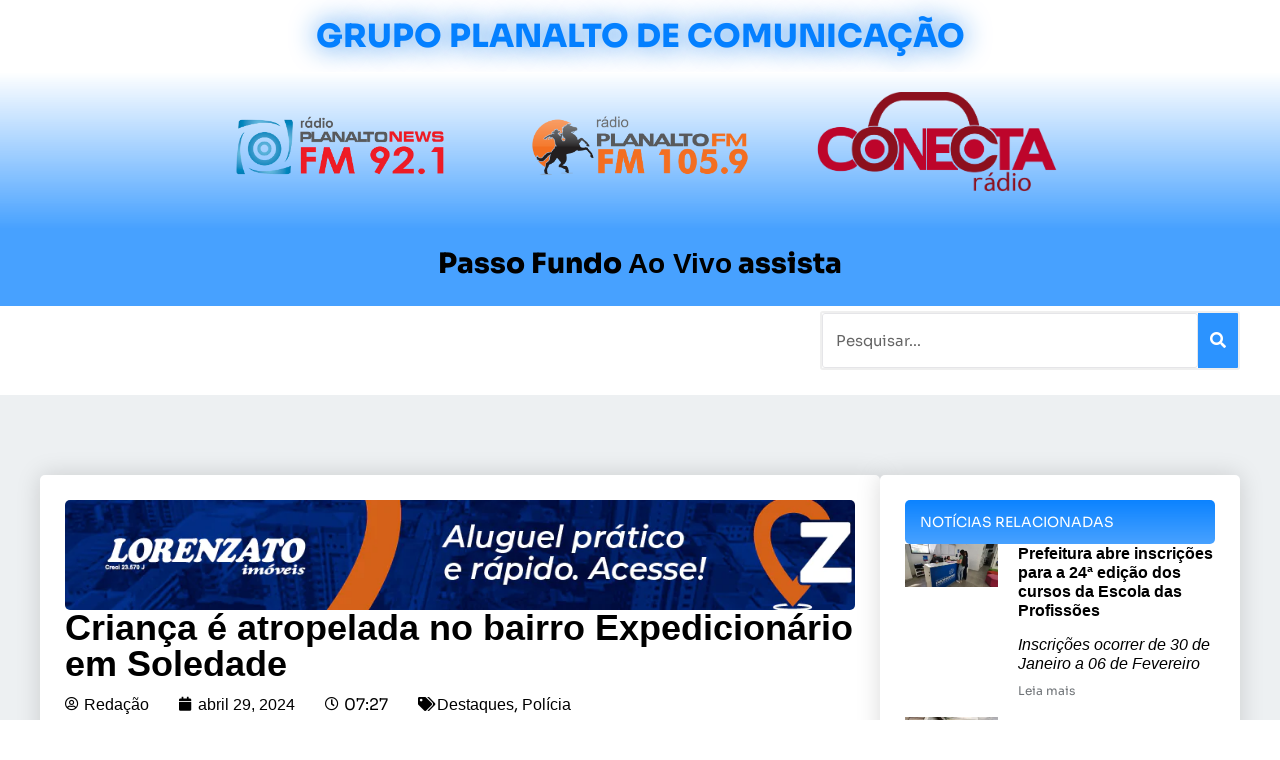

--- FILE ---
content_type: text/html; charset=UTF-8
request_url: https://rdplanalto.com/crianca-e-atropelada-no-bairro-expedicionario-em-soledade/
body_size: 40318
content:
<!doctype html>
<html lang="pt-BR">
<head><meta charset="UTF-8"><script>if(navigator.userAgent.match(/MSIE|Internet Explorer/i)||navigator.userAgent.match(/Trident\/7\..*?rv:11/i)){var href=document.location.href;if(!href.match(/[?&]nowprocket/)){if(href.indexOf("?")==-1){if(href.indexOf("#")==-1){document.location.href=href+"?nowprocket=1"}else{document.location.href=href.replace("#","?nowprocket=1#")}}else{if(href.indexOf("#")==-1){document.location.href=href+"&nowprocket=1"}else{document.location.href=href.replace("#","&nowprocket=1#")}}}}</script><script>class RocketLazyLoadScripts{constructor(){this.triggerEvents=["keydown","mousedown","mousemove","touchmove","touchstart","touchend","wheel"],this.userEventHandler=this._triggerListener.bind(this),this.touchStartHandler=this._onTouchStart.bind(this),this.touchMoveHandler=this._onTouchMove.bind(this),this.touchEndHandler=this._onTouchEnd.bind(this),this.clickHandler=this._onClick.bind(this),this.interceptedClicks=[],window.addEventListener("pageshow",(e=>{this.persisted=e.persisted})),window.addEventListener("DOMContentLoaded",(()=>{this._preconnect3rdParties()})),this.delayedScripts={normal:[],async:[],defer:[]},this.allJQueries=[]}_addUserInteractionListener(e){document.hidden?e._triggerListener():(this.triggerEvents.forEach((t=>window.addEventListener(t,e.userEventHandler,{passive:!0}))),window.addEventListener("touchstart",e.touchStartHandler,{passive:!0}),window.addEventListener("mousedown",e.touchStartHandler),document.addEventListener("visibilitychange",e.userEventHandler))}_removeUserInteractionListener(){this.triggerEvents.forEach((e=>window.removeEventListener(e,this.userEventHandler,{passive:!0}))),document.removeEventListener("visibilitychange",this.userEventHandler)}_onTouchStart(e){"HTML"!==e.target.tagName&&(window.addEventListener("touchend",this.touchEndHandler),window.addEventListener("mouseup",this.touchEndHandler),window.addEventListener("touchmove",this.touchMoveHandler,{passive:!0}),window.addEventListener("mousemove",this.touchMoveHandler),e.target.addEventListener("click",this.clickHandler),this._renameDOMAttribute(e.target,"onclick","rocket-onclick"))}_onTouchMove(e){window.removeEventListener("touchend",this.touchEndHandler),window.removeEventListener("mouseup",this.touchEndHandler),window.removeEventListener("touchmove",this.touchMoveHandler,{passive:!0}),window.removeEventListener("mousemove",this.touchMoveHandler),e.target.removeEventListener("click",this.clickHandler),this._renameDOMAttribute(e.target,"rocket-onclick","onclick")}_onTouchEnd(e){window.removeEventListener("touchend",this.touchEndHandler),window.removeEventListener("mouseup",this.touchEndHandler),window.removeEventListener("touchmove",this.touchMoveHandler,{passive:!0}),window.removeEventListener("mousemove",this.touchMoveHandler)}_onClick(e){e.target.removeEventListener("click",this.clickHandler),this._renameDOMAttribute(e.target,"rocket-onclick","onclick"),this.interceptedClicks.push(e),e.preventDefault(),e.stopPropagation(),e.stopImmediatePropagation()}_replayClicks(){window.removeEventListener("touchstart",this.touchStartHandler,{passive:!0}),window.removeEventListener("mousedown",this.touchStartHandler),this.interceptedClicks.forEach((e=>{e.target.dispatchEvent(new MouseEvent("click",{view:e.view,bubbles:!0,cancelable:!0}))}))}_renameDOMAttribute(e,t,n){e.hasAttribute&&e.hasAttribute(t)&&(event.target.setAttribute(n,event.target.getAttribute(t)),event.target.removeAttribute(t))}_triggerListener(){this._removeUserInteractionListener(this),"loading"===document.readyState?document.addEventListener("DOMContentLoaded",this._loadEverythingNow.bind(this)):this._loadEverythingNow()}_preconnect3rdParties(){let e=[];document.querySelectorAll("script[type=rocketlazyloadscript]").forEach((t=>{if(t.hasAttribute("src")){const n=new URL(t.src).origin;n!==location.origin&&e.push({src:n,crossOrigin:t.crossOrigin||"module"===t.getAttribute("data-rocket-type")})}})),e=[...new Map(e.map((e=>[JSON.stringify(e),e]))).values()],this._batchInjectResourceHints(e,"preconnect")}async _loadEverythingNow(){this.lastBreath=Date.now(),this._delayEventListeners(),this._delayJQueryReady(this),this._handleDocumentWrite(),this._registerAllDelayedScripts(),this._preloadAllScripts(),await this._loadScriptsFromList(this.delayedScripts.normal),await this._loadScriptsFromList(this.delayedScripts.defer),await this._loadScriptsFromList(this.delayedScripts.async);try{await this._triggerDOMContentLoaded(),await this._triggerWindowLoad()}catch(e){}window.dispatchEvent(new Event("rocket-allScriptsLoaded")),this._replayClicks()}_registerAllDelayedScripts(){document.querySelectorAll("script[type=rocketlazyloadscript]").forEach((e=>{e.hasAttribute("src")?e.hasAttribute("async")&&!1!==e.async?this.delayedScripts.async.push(e):e.hasAttribute("defer")&&!1!==e.defer||"module"===e.getAttribute("data-rocket-type")?this.delayedScripts.defer.push(e):this.delayedScripts.normal.push(e):this.delayedScripts.normal.push(e)}))}async _transformScript(e){return await this._littleBreath(),new Promise((t=>{const n=document.createElement("script");[...e.attributes].forEach((e=>{let t=e.nodeName;"type"!==t&&("data-rocket-type"===t&&(t="type"),n.setAttribute(t,e.nodeValue))})),e.hasAttribute("src")?(n.addEventListener("load",t),n.addEventListener("error",t)):(n.text=e.text,t());try{e.parentNode.replaceChild(n,e)}catch(e){t()}}))}async _loadScriptsFromList(e){const t=e.shift();return t?(await this._transformScript(t),this._loadScriptsFromList(e)):Promise.resolve()}_preloadAllScripts(){this._batchInjectResourceHints([...this.delayedScripts.normal,...this.delayedScripts.defer,...this.delayedScripts.async],"preload")}_batchInjectResourceHints(e,t){var n=document.createDocumentFragment();e.forEach((e=>{if(e.src){const i=document.createElement("link");i.href=e.src,i.rel=t,"preconnect"!==t&&(i.as="script"),e.getAttribute&&"module"===e.getAttribute("data-rocket-type")&&(i.crossOrigin=!0),e.crossOrigin&&(i.crossOrigin=e.crossOrigin),n.appendChild(i)}})),document.head.appendChild(n)}_delayEventListeners(){let e={};function t(t,n){!function(t){function n(n){return e[t].eventsToRewrite.indexOf(n)>=0?"rocket-"+n:n}e[t]||(e[t]={originalFunctions:{add:t.addEventListener,remove:t.removeEventListener},eventsToRewrite:[]},t.addEventListener=function(){arguments[0]=n(arguments[0]),e[t].originalFunctions.add.apply(t,arguments)},t.removeEventListener=function(){arguments[0]=n(arguments[0]),e[t].originalFunctions.remove.apply(t,arguments)})}(t),e[t].eventsToRewrite.push(n)}function n(e,t){let n=e[t];Object.defineProperty(e,t,{get:()=>n||function(){},set(i){e["rocket"+t]=n=i}})}t(document,"DOMContentLoaded"),t(window,"DOMContentLoaded"),t(window,"load"),t(window,"pageshow"),t(document,"readystatechange"),n(document,"onreadystatechange"),n(window,"onload"),n(window,"onpageshow")}_delayJQueryReady(e){let t=window.jQuery;Object.defineProperty(window,"jQuery",{get:()=>t,set(n){if(n&&n.fn&&!e.allJQueries.includes(n)){n.fn.ready=n.fn.init.prototype.ready=function(t){e.domReadyFired?t.bind(document)(n):document.addEventListener("rocket-DOMContentLoaded",(()=>t.bind(document)(n)))};const t=n.fn.on;n.fn.on=n.fn.init.prototype.on=function(){if(this[0]===window){function e(e){return e.split(" ").map((e=>"load"===e||0===e.indexOf("load.")?"rocket-jquery-load":e)).join(" ")}"string"==typeof arguments[0]||arguments[0]instanceof String?arguments[0]=e(arguments[0]):"object"==typeof arguments[0]&&Object.keys(arguments[0]).forEach((t=>{delete Object.assign(arguments[0],{[e(t)]:arguments[0][t]})[t]}))}return t.apply(this,arguments),this},e.allJQueries.push(n)}t=n}})}async _triggerDOMContentLoaded(){this.domReadyFired=!0,await this._littleBreath(),document.dispatchEvent(new Event("rocket-DOMContentLoaded")),await this._littleBreath(),window.dispatchEvent(new Event("rocket-DOMContentLoaded")),await this._littleBreath(),document.dispatchEvent(new Event("rocket-readystatechange")),await this._littleBreath(),document.rocketonreadystatechange&&document.rocketonreadystatechange()}async _triggerWindowLoad(){await this._littleBreath(),window.dispatchEvent(new Event("rocket-load")),await this._littleBreath(),window.rocketonload&&window.rocketonload(),await this._littleBreath(),this.allJQueries.forEach((e=>e(window).trigger("rocket-jquery-load"))),await this._littleBreath();const e=new Event("rocket-pageshow");e.persisted=this.persisted,window.dispatchEvent(e),await this._littleBreath(),window.rocketonpageshow&&window.rocketonpageshow({persisted:this.persisted})}_handleDocumentWrite(){const e=new Map;document.write=document.writeln=function(t){const n=document.currentScript,i=document.createRange(),r=n.parentElement;let o=e.get(n);void 0===o&&(o=n.nextSibling,e.set(n,o));const s=document.createDocumentFragment();i.setStart(s,0),s.appendChild(i.createContextualFragment(t)),r.insertBefore(s,o)}}async _littleBreath(){Date.now()-this.lastBreath>45&&(await this._requestAnimFrame(),this.lastBreath=Date.now())}async _requestAnimFrame(){return document.hidden?new Promise((e=>setTimeout(e))):new Promise((e=>requestAnimationFrame(e)))}static run(){const e=new RocketLazyLoadScripts;e._addUserInteractionListener(e)}}RocketLazyLoadScripts.run();</script>
	
	<meta name="viewport" content="width=device-width, initial-scale=1">
	<link rel="profile" href="https://gmpg.org/xfn/11">
	<meta name='robots' content='index, follow, max-image-preview:large, max-snippet:-1, max-video-preview:-1' />
	<style>img:is([sizes="auto" i], [sizes^="auto," i]) { contain-intrinsic-size: 3000px 1500px }</style>
	
	<!-- This site is optimized with the Yoast SEO plugin v25.6 - https://yoast.com/wordpress/plugins/seo/ -->
	<title>Criança é atropelada no bairro Expedicionário em Soledade</title><link rel="stylesheet" href="https://rdplanalto.com/wp-content/cache/min/1/f339bcb4dcf2c79147249d005ae6b337.css" media="all" data-minify="1" />
	<link rel="canonical" href="https://rdplanalto.com/crianca-e-atropelada-no-bairro-expedicionario-em-soledade/" />
	<meta property="og:locale" content="pt_BR" />
	<meta property="og:type" content="article" />
	<meta property="og:title" content="Criança é atropelada no bairro Expedicionário em Soledade" />
	<meta property="og:description" content="No início da noite desse domingo, 28, uma ocorrência foi registrada no bairro Expedicionário, em Soledade. Por volta das 19h, uma criança de 12 anos foi atropelada na Avenida Júlio de Castilhos, nas proximidades da Escola Júlia Lopes. De acordo com informações do Serviço de Atendimento Móvel de Urgência (SAMU) de Soledade, o incidente ocorreu [&hellip;]" />
	<meta property="og:url" content="https://rdplanalto.com/crianca-e-atropelada-no-bairro-expedicionario-em-soledade/" />
	<meta property="article:published_time" content="2024-04-29T10:27:36+00:00" />
	<meta property="og:image" content="https://rdplanalto.com/wp-content/uploads/2024/03/POLICIA-2024-1.jpg" />
	<meta property="og:image:width" content="1060" />
	<meta property="og:image:height" content="561" />
	<meta property="og:image:type" content="image/jpeg" />
	<meta name="author" content="Redação" />
	<meta name="twitter:card" content="summary_large_image" />
	<meta name="twitter:label1" content="Escrito por" />
	<meta name="twitter:data1" content="Redação" />
	<meta name="twitter:label2" content="Est. tempo de leitura" />
	<meta name="twitter:data2" content="1 minuto" />
	<script type="application/ld+json" class="yoast-schema-graph">{"@context":"https://schema.org","@graph":[{"@type":"WebPage","@id":"https://rdplanalto.com/crianca-e-atropelada-no-bairro-expedicionario-em-soledade/","url":"https://rdplanalto.com/crianca-e-atropelada-no-bairro-expedicionario-em-soledade/","name":"Criança é atropelada no bairro Expedicionário em Soledade","isPartOf":{"@id":"https://rdplanalto.com/#website"},"primaryImageOfPage":{"@id":"https://rdplanalto.com/crianca-e-atropelada-no-bairro-expedicionario-em-soledade/#primaryimage"},"image":{"@id":"https://rdplanalto.com/crianca-e-atropelada-no-bairro-expedicionario-em-soledade/#primaryimage"},"thumbnailUrl":"https://rdplanalto.com/wp-content/uploads/2024/03/POLICIA-2024-1.jpg","datePublished":"2024-04-29T10:27:36+00:00","author":{"@id":"https://rdplanalto.com/#/schema/person/12566553230e77b13d0d6fea6e6066f2"},"breadcrumb":{"@id":"https://rdplanalto.com/crianca-e-atropelada-no-bairro-expedicionario-em-soledade/#breadcrumb"},"inLanguage":"pt-BR","potentialAction":[{"@type":"ReadAction","target":["https://rdplanalto.com/crianca-e-atropelada-no-bairro-expedicionario-em-soledade/"]}]},{"@type":"ImageObject","inLanguage":"pt-BR","@id":"https://rdplanalto.com/crianca-e-atropelada-no-bairro-expedicionario-em-soledade/#primaryimage","url":"https://rdplanalto.com/wp-content/uploads/2024/03/POLICIA-2024-1.jpg","contentUrl":"https://rdplanalto.com/wp-content/uploads/2024/03/POLICIA-2024-1.jpg","width":1060,"height":561},{"@type":"BreadcrumbList","@id":"https://rdplanalto.com/crianca-e-atropelada-no-bairro-expedicionario-em-soledade/#breadcrumb","itemListElement":[{"@type":"ListItem","position":1,"name":"Início","item":"https://rdplanalto.com/"},{"@type":"ListItem","position":2,"name":"Criança é atropelada no bairro Expedicionário em Soledade"}]},{"@type":"WebSite","@id":"https://rdplanalto.com/#website","url":"https://rdplanalto.com/","name":"","description":"","potentialAction":[{"@type":"SearchAction","target":{"@type":"EntryPoint","urlTemplate":"https://rdplanalto.com/?s={search_term_string}"},"query-input":{"@type":"PropertyValueSpecification","valueRequired":true,"valueName":"search_term_string"}}],"inLanguage":"pt-BR"},{"@type":"Person","@id":"https://rdplanalto.com/#/schema/person/12566553230e77b13d0d6fea6e6066f2","name":"Redação","image":{"@type":"ImageObject","inLanguage":"pt-BR","@id":"https://rdplanalto.com/#/schema/person/image/","url":"https://secure.gravatar.com/avatar/8afd54c1f12551dc964115eb20f24fd5a939d459b4a30b4fbe4713542e2897dc?s=96&d=mm&r=g","contentUrl":"https://secure.gravatar.com/avatar/8afd54c1f12551dc964115eb20f24fd5a939d459b4a30b4fbe4713542e2897dc?s=96&d=mm&r=g","caption":"Redação"},"url":"https://rdplanalto.com/author/Redação/"}]}</script>
	<!-- / Yoast SEO plugin. -->


<link rel="alternate" type="application/rss+xml" title="Feed para  &raquo;" href="https://rdplanalto.com/feed/" />
<link rel="alternate" type="application/rss+xml" title="Feed de comentários para  &raquo;" href="https://rdplanalto.com/comments/feed/" />
<link rel="alternate" type="application/rss+xml" title="Feed de comentários para  &raquo; Criança é atropelada no bairro Expedicionário em Soledade" href="https://rdplanalto.com/crianca-e-atropelada-no-bairro-expedicionario-em-soledade/feed/" />
<script type="rocketlazyloadscript">
window._wpemojiSettings = {"baseUrl":"https:\/\/s.w.org\/images\/core\/emoji\/16.0.1\/72x72\/","ext":".png","svgUrl":"https:\/\/s.w.org\/images\/core\/emoji\/16.0.1\/svg\/","svgExt":".svg","source":{"concatemoji":"https:\/\/rdplanalto.com\/wp-includes\/js\/wp-emoji-release.min.js?ver=6.8.3"}};
/*! This file is auto-generated */
!function(s,n){var o,i,e;function c(e){try{var t={supportTests:e,timestamp:(new Date).valueOf()};sessionStorage.setItem(o,JSON.stringify(t))}catch(e){}}function p(e,t,n){e.clearRect(0,0,e.canvas.width,e.canvas.height),e.fillText(t,0,0);var t=new Uint32Array(e.getImageData(0,0,e.canvas.width,e.canvas.height).data),a=(e.clearRect(0,0,e.canvas.width,e.canvas.height),e.fillText(n,0,0),new Uint32Array(e.getImageData(0,0,e.canvas.width,e.canvas.height).data));return t.every(function(e,t){return e===a[t]})}function u(e,t){e.clearRect(0,0,e.canvas.width,e.canvas.height),e.fillText(t,0,0);for(var n=e.getImageData(16,16,1,1),a=0;a<n.data.length;a++)if(0!==n.data[a])return!1;return!0}function f(e,t,n,a){switch(t){case"flag":return n(e,"\ud83c\udff3\ufe0f\u200d\u26a7\ufe0f","\ud83c\udff3\ufe0f\u200b\u26a7\ufe0f")?!1:!n(e,"\ud83c\udde8\ud83c\uddf6","\ud83c\udde8\u200b\ud83c\uddf6")&&!n(e,"\ud83c\udff4\udb40\udc67\udb40\udc62\udb40\udc65\udb40\udc6e\udb40\udc67\udb40\udc7f","\ud83c\udff4\u200b\udb40\udc67\u200b\udb40\udc62\u200b\udb40\udc65\u200b\udb40\udc6e\u200b\udb40\udc67\u200b\udb40\udc7f");case"emoji":return!a(e,"\ud83e\udedf")}return!1}function g(e,t,n,a){var r="undefined"!=typeof WorkerGlobalScope&&self instanceof WorkerGlobalScope?new OffscreenCanvas(300,150):s.createElement("canvas"),o=r.getContext("2d",{willReadFrequently:!0}),i=(o.textBaseline="top",o.font="600 32px Arial",{});return e.forEach(function(e){i[e]=t(o,e,n,a)}),i}function t(e){var t=s.createElement("script");t.src=e,t.defer=!0,s.head.appendChild(t)}"undefined"!=typeof Promise&&(o="wpEmojiSettingsSupports",i=["flag","emoji"],n.supports={everything:!0,everythingExceptFlag:!0},e=new Promise(function(e){s.addEventListener("DOMContentLoaded",e,{once:!0})}),new Promise(function(t){var n=function(){try{var e=JSON.parse(sessionStorage.getItem(o));if("object"==typeof e&&"number"==typeof e.timestamp&&(new Date).valueOf()<e.timestamp+604800&&"object"==typeof e.supportTests)return e.supportTests}catch(e){}return null}();if(!n){if("undefined"!=typeof Worker&&"undefined"!=typeof OffscreenCanvas&&"undefined"!=typeof URL&&URL.createObjectURL&&"undefined"!=typeof Blob)try{var e="postMessage("+g.toString()+"("+[JSON.stringify(i),f.toString(),p.toString(),u.toString()].join(",")+"));",a=new Blob([e],{type:"text/javascript"}),r=new Worker(URL.createObjectURL(a),{name:"wpTestEmojiSupports"});return void(r.onmessage=function(e){c(n=e.data),r.terminate(),t(n)})}catch(e){}c(n=g(i,f,p,u))}t(n)}).then(function(e){for(var t in e)n.supports[t]=e[t],n.supports.everything=n.supports.everything&&n.supports[t],"flag"!==t&&(n.supports.everythingExceptFlag=n.supports.everythingExceptFlag&&n.supports[t]);n.supports.everythingExceptFlag=n.supports.everythingExceptFlag&&!n.supports.flag,n.DOMReady=!1,n.readyCallback=function(){n.DOMReady=!0}}).then(function(){return e}).then(function(){var e;n.supports.everything||(n.readyCallback(),(e=n.source||{}).concatemoji?t(e.concatemoji):e.wpemoji&&e.twemoji&&(t(e.twemoji),t(e.wpemoji)))}))}((window,document),window._wpemojiSettings);
</script>

<style id='wp-emoji-styles-inline-css'>

	img.wp-smiley, img.emoji {
		display: inline !important;
		border: none !important;
		box-shadow: none !important;
		height: 1em !important;
		width: 1em !important;
		margin: 0 0.07em !important;
		vertical-align: -0.1em !important;
		background: none !important;
		padding: 0 !important;
	}
</style>


<style id='global-styles-inline-css'>
:root{--wp--preset--aspect-ratio--square: 1;--wp--preset--aspect-ratio--4-3: 4/3;--wp--preset--aspect-ratio--3-4: 3/4;--wp--preset--aspect-ratio--3-2: 3/2;--wp--preset--aspect-ratio--2-3: 2/3;--wp--preset--aspect-ratio--16-9: 16/9;--wp--preset--aspect-ratio--9-16: 9/16;--wp--preset--color--black: #000000;--wp--preset--color--cyan-bluish-gray: #abb8c3;--wp--preset--color--white: #ffffff;--wp--preset--color--pale-pink: #f78da7;--wp--preset--color--vivid-red: #cf2e2e;--wp--preset--color--luminous-vivid-orange: #ff6900;--wp--preset--color--luminous-vivid-amber: #fcb900;--wp--preset--color--light-green-cyan: #7bdcb5;--wp--preset--color--vivid-green-cyan: #00d084;--wp--preset--color--pale-cyan-blue: #8ed1fc;--wp--preset--color--vivid-cyan-blue: #0693e3;--wp--preset--color--vivid-purple: #9b51e0;--wp--preset--gradient--vivid-cyan-blue-to-vivid-purple: linear-gradient(135deg,rgba(6,147,227,1) 0%,rgb(155,81,224) 100%);--wp--preset--gradient--light-green-cyan-to-vivid-green-cyan: linear-gradient(135deg,rgb(122,220,180) 0%,rgb(0,208,130) 100%);--wp--preset--gradient--luminous-vivid-amber-to-luminous-vivid-orange: linear-gradient(135deg,rgba(252,185,0,1) 0%,rgba(255,105,0,1) 100%);--wp--preset--gradient--luminous-vivid-orange-to-vivid-red: linear-gradient(135deg,rgba(255,105,0,1) 0%,rgb(207,46,46) 100%);--wp--preset--gradient--very-light-gray-to-cyan-bluish-gray: linear-gradient(135deg,rgb(238,238,238) 0%,rgb(169,184,195) 100%);--wp--preset--gradient--cool-to-warm-spectrum: linear-gradient(135deg,rgb(74,234,220) 0%,rgb(151,120,209) 20%,rgb(207,42,186) 40%,rgb(238,44,130) 60%,rgb(251,105,98) 80%,rgb(254,248,76) 100%);--wp--preset--gradient--blush-light-purple: linear-gradient(135deg,rgb(255,206,236) 0%,rgb(152,150,240) 100%);--wp--preset--gradient--blush-bordeaux: linear-gradient(135deg,rgb(254,205,165) 0%,rgb(254,45,45) 50%,rgb(107,0,62) 100%);--wp--preset--gradient--luminous-dusk: linear-gradient(135deg,rgb(255,203,112) 0%,rgb(199,81,192) 50%,rgb(65,88,208) 100%);--wp--preset--gradient--pale-ocean: linear-gradient(135deg,rgb(255,245,203) 0%,rgb(182,227,212) 50%,rgb(51,167,181) 100%);--wp--preset--gradient--electric-grass: linear-gradient(135deg,rgb(202,248,128) 0%,rgb(113,206,126) 100%);--wp--preset--gradient--midnight: linear-gradient(135deg,rgb(2,3,129) 0%,rgb(40,116,252) 100%);--wp--preset--font-size--small: 13px;--wp--preset--font-size--medium: 20px;--wp--preset--font-size--large: 36px;--wp--preset--font-size--x-large: 42px;--wp--preset--spacing--20: 0.44rem;--wp--preset--spacing--30: 0.67rem;--wp--preset--spacing--40: 1rem;--wp--preset--spacing--50: 1.5rem;--wp--preset--spacing--60: 2.25rem;--wp--preset--spacing--70: 3.38rem;--wp--preset--spacing--80: 5.06rem;--wp--preset--shadow--natural: 6px 6px 9px rgba(0, 0, 0, 0.2);--wp--preset--shadow--deep: 12px 12px 50px rgba(0, 0, 0, 0.4);--wp--preset--shadow--sharp: 6px 6px 0px rgba(0, 0, 0, 0.2);--wp--preset--shadow--outlined: 6px 6px 0px -3px rgba(255, 255, 255, 1), 6px 6px rgba(0, 0, 0, 1);--wp--preset--shadow--crisp: 6px 6px 0px rgba(0, 0, 0, 1);}:root { --wp--style--global--content-size: 800px;--wp--style--global--wide-size: 1200px; }:where(body) { margin: 0; }.wp-site-blocks > .alignleft { float: left; margin-right: 2em; }.wp-site-blocks > .alignright { float: right; margin-left: 2em; }.wp-site-blocks > .aligncenter { justify-content: center; margin-left: auto; margin-right: auto; }:where(.wp-site-blocks) > * { margin-block-start: 24px; margin-block-end: 0; }:where(.wp-site-blocks) > :first-child { margin-block-start: 0; }:where(.wp-site-blocks) > :last-child { margin-block-end: 0; }:root { --wp--style--block-gap: 24px; }:root :where(.is-layout-flow) > :first-child{margin-block-start: 0;}:root :where(.is-layout-flow) > :last-child{margin-block-end: 0;}:root :where(.is-layout-flow) > *{margin-block-start: 24px;margin-block-end: 0;}:root :where(.is-layout-constrained) > :first-child{margin-block-start: 0;}:root :where(.is-layout-constrained) > :last-child{margin-block-end: 0;}:root :where(.is-layout-constrained) > *{margin-block-start: 24px;margin-block-end: 0;}:root :where(.is-layout-flex){gap: 24px;}:root :where(.is-layout-grid){gap: 24px;}.is-layout-flow > .alignleft{float: left;margin-inline-start: 0;margin-inline-end: 2em;}.is-layout-flow > .alignright{float: right;margin-inline-start: 2em;margin-inline-end: 0;}.is-layout-flow > .aligncenter{margin-left: auto !important;margin-right: auto !important;}.is-layout-constrained > .alignleft{float: left;margin-inline-start: 0;margin-inline-end: 2em;}.is-layout-constrained > .alignright{float: right;margin-inline-start: 2em;margin-inline-end: 0;}.is-layout-constrained > .aligncenter{margin-left: auto !important;margin-right: auto !important;}.is-layout-constrained > :where(:not(.alignleft):not(.alignright):not(.alignfull)){max-width: var(--wp--style--global--content-size);margin-left: auto !important;margin-right: auto !important;}.is-layout-constrained > .alignwide{max-width: var(--wp--style--global--wide-size);}body .is-layout-flex{display: flex;}.is-layout-flex{flex-wrap: wrap;align-items: center;}.is-layout-flex > :is(*, div){margin: 0;}body .is-layout-grid{display: grid;}.is-layout-grid > :is(*, div){margin: 0;}body{padding-top: 0px;padding-right: 0px;padding-bottom: 0px;padding-left: 0px;}a:where(:not(.wp-element-button)){text-decoration: underline;}:root :where(.wp-element-button, .wp-block-button__link){background-color: #32373c;border-width: 0;color: #fff;font-family: inherit;font-size: inherit;line-height: inherit;padding: calc(0.667em + 2px) calc(1.333em + 2px);text-decoration: none;}.has-black-color{color: var(--wp--preset--color--black) !important;}.has-cyan-bluish-gray-color{color: var(--wp--preset--color--cyan-bluish-gray) !important;}.has-white-color{color: var(--wp--preset--color--white) !important;}.has-pale-pink-color{color: var(--wp--preset--color--pale-pink) !important;}.has-vivid-red-color{color: var(--wp--preset--color--vivid-red) !important;}.has-luminous-vivid-orange-color{color: var(--wp--preset--color--luminous-vivid-orange) !important;}.has-luminous-vivid-amber-color{color: var(--wp--preset--color--luminous-vivid-amber) !important;}.has-light-green-cyan-color{color: var(--wp--preset--color--light-green-cyan) !important;}.has-vivid-green-cyan-color{color: var(--wp--preset--color--vivid-green-cyan) !important;}.has-pale-cyan-blue-color{color: var(--wp--preset--color--pale-cyan-blue) !important;}.has-vivid-cyan-blue-color{color: var(--wp--preset--color--vivid-cyan-blue) !important;}.has-vivid-purple-color{color: var(--wp--preset--color--vivid-purple) !important;}.has-black-background-color{background-color: var(--wp--preset--color--black) !important;}.has-cyan-bluish-gray-background-color{background-color: var(--wp--preset--color--cyan-bluish-gray) !important;}.has-white-background-color{background-color: var(--wp--preset--color--white) !important;}.has-pale-pink-background-color{background-color: var(--wp--preset--color--pale-pink) !important;}.has-vivid-red-background-color{background-color: var(--wp--preset--color--vivid-red) !important;}.has-luminous-vivid-orange-background-color{background-color: var(--wp--preset--color--luminous-vivid-orange) !important;}.has-luminous-vivid-amber-background-color{background-color: var(--wp--preset--color--luminous-vivid-amber) !important;}.has-light-green-cyan-background-color{background-color: var(--wp--preset--color--light-green-cyan) !important;}.has-vivid-green-cyan-background-color{background-color: var(--wp--preset--color--vivid-green-cyan) !important;}.has-pale-cyan-blue-background-color{background-color: var(--wp--preset--color--pale-cyan-blue) !important;}.has-vivid-cyan-blue-background-color{background-color: var(--wp--preset--color--vivid-cyan-blue) !important;}.has-vivid-purple-background-color{background-color: var(--wp--preset--color--vivid-purple) !important;}.has-black-border-color{border-color: var(--wp--preset--color--black) !important;}.has-cyan-bluish-gray-border-color{border-color: var(--wp--preset--color--cyan-bluish-gray) !important;}.has-white-border-color{border-color: var(--wp--preset--color--white) !important;}.has-pale-pink-border-color{border-color: var(--wp--preset--color--pale-pink) !important;}.has-vivid-red-border-color{border-color: var(--wp--preset--color--vivid-red) !important;}.has-luminous-vivid-orange-border-color{border-color: var(--wp--preset--color--luminous-vivid-orange) !important;}.has-luminous-vivid-amber-border-color{border-color: var(--wp--preset--color--luminous-vivid-amber) !important;}.has-light-green-cyan-border-color{border-color: var(--wp--preset--color--light-green-cyan) !important;}.has-vivid-green-cyan-border-color{border-color: var(--wp--preset--color--vivid-green-cyan) !important;}.has-pale-cyan-blue-border-color{border-color: var(--wp--preset--color--pale-cyan-blue) !important;}.has-vivid-cyan-blue-border-color{border-color: var(--wp--preset--color--vivid-cyan-blue) !important;}.has-vivid-purple-border-color{border-color: var(--wp--preset--color--vivid-purple) !important;}.has-vivid-cyan-blue-to-vivid-purple-gradient-background{background: var(--wp--preset--gradient--vivid-cyan-blue-to-vivid-purple) !important;}.has-light-green-cyan-to-vivid-green-cyan-gradient-background{background: var(--wp--preset--gradient--light-green-cyan-to-vivid-green-cyan) !important;}.has-luminous-vivid-amber-to-luminous-vivid-orange-gradient-background{background: var(--wp--preset--gradient--luminous-vivid-amber-to-luminous-vivid-orange) !important;}.has-luminous-vivid-orange-to-vivid-red-gradient-background{background: var(--wp--preset--gradient--luminous-vivid-orange-to-vivid-red) !important;}.has-very-light-gray-to-cyan-bluish-gray-gradient-background{background: var(--wp--preset--gradient--very-light-gray-to-cyan-bluish-gray) !important;}.has-cool-to-warm-spectrum-gradient-background{background: var(--wp--preset--gradient--cool-to-warm-spectrum) !important;}.has-blush-light-purple-gradient-background{background: var(--wp--preset--gradient--blush-light-purple) !important;}.has-blush-bordeaux-gradient-background{background: var(--wp--preset--gradient--blush-bordeaux) !important;}.has-luminous-dusk-gradient-background{background: var(--wp--preset--gradient--luminous-dusk) !important;}.has-pale-ocean-gradient-background{background: var(--wp--preset--gradient--pale-ocean) !important;}.has-electric-grass-gradient-background{background: var(--wp--preset--gradient--electric-grass) !important;}.has-midnight-gradient-background{background: var(--wp--preset--gradient--midnight) !important;}.has-small-font-size{font-size: var(--wp--preset--font-size--small) !important;}.has-medium-font-size{font-size: var(--wp--preset--font-size--medium) !important;}.has-large-font-size{font-size: var(--wp--preset--font-size--large) !important;}.has-x-large-font-size{font-size: var(--wp--preset--font-size--x-large) !important;}
:root :where(.wp-block-pullquote){font-size: 1.5em;line-height: 1.6;}
</style>



<link rel='stylesheet' id='elementor-post-8-css' href='https://rdplanalto.com/wp-content/uploads/elementor/css/post-8.css?ver=1764822267' media='all' />





















<link rel='stylesheet' id='elementor-post-83-css' href='https://rdplanalto.com/wp-content/uploads/elementor/css/post-83.css?ver=1764822267' media='all' />
<link rel='stylesheet' id='elementor-post-94-css' href='https://rdplanalto.com/wp-content/uploads/elementor/css/post-94.css?ver=1764822267' media='all' />
<link rel='stylesheet' id='elementor-post-188-css' href='https://rdplanalto.com/wp-content/uploads/elementor/css/post-188.css?ver=1764822267' media='all' />
<link rel='stylesheet' id='elementor-post-146-css' href='https://rdplanalto.com/wp-content/uploads/elementor/css/post-146.css?ver=1764822267' media='all' />









<style id='rocket-lazyload-inline-css'>
.rll-youtube-player{position:relative;padding-bottom:56.23%;height:0;overflow:hidden;max-width:100%;}.rll-youtube-player:focus-within{outline: 2px solid currentColor;outline-offset: 5px;}.rll-youtube-player iframe{position:absolute;top:0;left:0;width:100%;height:100%;z-index:100;background:0 0}.rll-youtube-player img{bottom:0;display:block;left:0;margin:auto;max-width:100%;width:100%;position:absolute;right:0;top:0;border:none;height:auto;-webkit-transition:.4s all;-moz-transition:.4s all;transition:.4s all}.rll-youtube-player img:hover{-webkit-filter:brightness(75%)}.rll-youtube-player .play{height:100%;width:100%;left:0;top:0;position:absolute;background:url(https://rdplanalto.com/wp-content/plugins/wp-rocket/assets/img/youtube.png) no-repeat center;background-color: transparent !important;cursor:pointer;border:none;}.wp-embed-responsive .wp-has-aspect-ratio .rll-youtube-player{position:absolute;padding-bottom:0;width:100%;height:100%;top:0;bottom:0;left:0;right:0}
</style>

<script type="rocketlazyloadscript" src="https://rdplanalto.com/wp-includes/js/jquery/jquery.min.js?ver=3.7.1" id="jquery-core-js" defer></script>
<script type="rocketlazyloadscript" src="https://rdplanalto.com/wp-includes/js/jquery/jquery-migrate.min.js?ver=3.4.1" id="jquery-migrate-js" defer></script>
<script type="rocketlazyloadscript" id="jquery-js-after">window.addEventListener('DOMContentLoaded', function() {
!function($){"use strict";$(document).ready(function(){$(this).scrollTop()>100&&$(".hfe-scroll-to-top-wrap").removeClass("hfe-scroll-to-top-hide"),$(window).scroll(function(){$(this).scrollTop()<100?$(".hfe-scroll-to-top-wrap").fadeOut(300):$(".hfe-scroll-to-top-wrap").fadeIn(300)}),$(".hfe-scroll-to-top-wrap").on("click",function(){$("html, body").animate({scrollTop:0},300);return!1})})}(jQuery);
!function($){'use strict';$(document).ready(function(){var bar=$('.hfe-reading-progress-bar');if(!bar.length)return;$(window).on('scroll',function(){var s=$(window).scrollTop(),d=$(document).height()-$(window).height(),p=d? s/d*100:0;bar.css('width',p+'%')});});}(jQuery);
});</script>
<link rel="https://api.w.org/" href="https://rdplanalto.com/wp-json/" /><link rel="alternate" title="JSON" type="application/json" href="https://rdplanalto.com/wp-json/wp/v2/posts/95468" /><link rel="EditURI" type="application/rsd+xml" title="RSD" href="https://rdplanalto.com/xmlrpc.php?rsd" />
<meta name="generator" content="WordPress 6.8.3" />
<link rel='shortlink' href='https://rdplanalto.com/?p=95468' />
<link rel="alternate" title="oEmbed (JSON)" type="application/json+oembed" href="https://rdplanalto.com/wp-json/oembed/1.0/embed?url=https%3A%2F%2Frdplanalto.com%2Fcrianca-e-atropelada-no-bairro-expedicionario-em-soledade%2F" />
<link rel="alternate" title="oEmbed (XML)" type="text/xml+oembed" href="https://rdplanalto.com/wp-json/oembed/1.0/embed?url=https%3A%2F%2Frdplanalto.com%2Fcrianca-e-atropelada-no-bairro-expedicionario-em-soledade%2F&#038;format=xml" />
<script type="rocketlazyloadscript">document.createElement( "picture" );if(!window.HTMLPictureElement && document.addEventListener) {window.addEventListener("DOMContentLoaded", function() {var s = document.createElement("script");s.src = "https://rdplanalto.com/wp-content/plugins/webp-express/js/picturefill.min.js";document.body.appendChild(s);});}</script>			<style type="text/css" media="screen">
				/**
				 * Plugin Name: Subtitles
				 * Plugin URI: http://wordpress.org/plugins/subtitles/
				 * Description: Easily add subtitles into your WordPress posts, pages, custom post types, and themes.
				 * Author: We Cobble
				 * Author URI: https://wecobble.com/
				 * Version: 2.2.0
				 * License: GNU General Public License v2 or later
				 * License URI: http://www.gnu.org/licenses/gpl-2.0.html
				 */

				/**
				 * Be explicit about this styling only applying to spans,
				 * since that's the default markup that's returned by
				 * Subtitles. If a developer overrides the default subtitles
				 * markup with another element or class, we don't want to stomp
				 * on that.
				 *
				 * @since 1.0.0
				 */
				span.entry-subtitle {
					display: block; /* Put subtitles on their own line by default. */
					font-size: 0.53333333333333em; /* Sensible scaling. It's assumed that post titles will be wrapped in heading tags. */
				}
				/**
				 * If subtitles are shown in comment areas, we'll hide them by default.
				 *
				 * @since 1.0.5
				 */
				#comments .comments-title span.entry-subtitle {
					display: none;
				}
			</style><meta name="generator" content="Elementor 3.31.5; features: additional_custom_breakpoints, e_element_cache; settings: css_print_method-external, google_font-enabled, font_display-auto">
<!-- Google tag (gtag.js) -->
<script type="rocketlazyloadscript" async src="https://www.googletagmanager.com/gtag/js?id=G-JT27G7MV98"></script>
<script type="rocketlazyloadscript">
  window.dataLayer = window.dataLayer || [];
  function gtag(){dataLayer.push(arguments);}
  gtag('js', new Date());

  gtag('config', 'G-JT27G7MV98');
</script>
<script type="rocketlazyloadscript" async src="https://pagead2.googlesyndication.com/pagead/js/adsbygoogle.js?client=ca-pub-9488451425166612"
     crossorigin="anonymous"></script>
			<style>
				.e-con.e-parent:nth-of-type(n+4):not(.e-lazyloaded):not(.e-no-lazyload),
				.e-con.e-parent:nth-of-type(n+4):not(.e-lazyloaded):not(.e-no-lazyload) * {
					background-image: none !important;
				}
				@media screen and (max-height: 1024px) {
					.e-con.e-parent:nth-of-type(n+3):not(.e-lazyloaded):not(.e-no-lazyload),
					.e-con.e-parent:nth-of-type(n+3):not(.e-lazyloaded):not(.e-no-lazyload) * {
						background-image: none !important;
					}
				}
				@media screen and (max-height: 640px) {
					.e-con.e-parent:nth-of-type(n+2):not(.e-lazyloaded):not(.e-no-lazyload),
					.e-con.e-parent:nth-of-type(n+2):not(.e-lazyloaded):not(.e-no-lazyload) * {
						background-image: none !important;
					}
				}
			</style>
			<link rel="icon" href="https://rdplanalto.com/wp-content/uploads/2022/10/white-2-150x150.png" sizes="32x32" />
<link rel="icon" href="https://rdplanalto.com/wp-content/uploads/2022/10/white-2.png" sizes="192x192" />
<link rel="apple-touch-icon" href="https://rdplanalto.com/wp-content/uploads/2022/10/white-2.png" />
<meta name="msapplication-TileImage" content="https://rdplanalto.com/wp-content/uploads/2022/10/white-2.png" />
		<style id="wp-custom-css">
			element.style {
}
span.entry-subtitle {
    display: block;
    font-size: 0.99rem;
    font-style: italic;
    padding-top: 15px;
    font-weight: 300;
}		</style>
		<noscript><style id="rocket-lazyload-nojs-css">.rll-youtube-player, [data-lazy-src]{display:none !important;}</style></noscript></head>
<body class="wp-singular post-template-default single single-post postid-95468 single-format-standard wp-custom-logo wp-embed-responsive wp-theme-hello-elementor ehf-template-hello-elementor ehf-stylesheet-hello-elementor hello-elementor-default elementor-default elementor-kit-8 elementor-page-188">


<a class="skip-link screen-reader-text" href="#content">Ir para o conteúdo</a>

		<header data-elementor-type="header" data-elementor-id="83" class="elementor elementor-83 elementor-location-header" data-elementor-post-type="elementor_library">
			<div class="elementor-element elementor-element-5fa1676 e-flex e-con-boxed e-con e-parent" data-id="5fa1676" data-element_type="container" data-settings="{&quot;background_background&quot;:&quot;gradient&quot;}">
					<div class="e-con-inner">
				<div class="elementor-element elementor-element-bfe3943 elementor-widget elementor-widget-heading" data-id="bfe3943" data-element_type="widget" data-widget_type="heading.default">
				<div class="elementor-widget-container">
					<h2 class="elementor-heading-title elementor-size-default">Grupo Planalto de comunicação</h2>				</div>
				</div>
					</div>
				</div>
		<div class="elementor-element elementor-element-0aa0ef3 e-flex e-con-boxed e-con e-parent" data-id="0aa0ef3" data-element_type="container" data-settings="{&quot;background_background&quot;:&quot;gradient&quot;}">
					<div class="e-con-inner">
		<div class="elementor-element elementor-element-289719d e-con-full e-flex e-con e-child" data-id="289719d" data-element_type="container">
				<div class="elementor-element elementor-element-2f39ea4 elementor-widget elementor-widget-html" data-id="2f39ea4" data-element_type="widget" data-widget_type="html.default">
				<div class="elementor-widget-container">
					<a href="javascript:void(0);" onclick="openPopupvideo()"><picture><source data-lazy-srcset="https://rdplanalto.com/wp-content/webp-express/webp-images/uploads/2024/01/news-horizontal-Copia.png.webp" type="image/webp"><img src="data:image/svg+xml,%3Csvg%20xmlns='http://www.w3.org/2000/svg'%20viewBox='0%200%20300%20150'%3E%3C/svg%3E" width="300" height="150" title="" class="webpexpress-processed" data-lazy-src="https://rdplanalto.com/wp-content/uploads/2024/01/news-horizontal-Copia.png"><noscript><img src="https://rdplanalto.com/wp-content/uploads/2024/01/news-horizontal-Copia.png" width="300" height="150" title="" class="webpexpress-processed"></noscript></picture></a>

<script type="rocketlazyloadscript" data-rocket-type="text/javascript">
    function openPopupvideo() {
        var popupWindow = window.open('https://rdplanalto.com/92/video.html', 'Popup3', 'width=500px, height=300px, resizable=yes, scrollbars=no');
        popupWindow.focus();
    }
</script>				</div>
				</div>
				</div>
		<div class="elementor-element elementor-element-813b977 e-con-full e-flex e-con e-child" data-id="813b977" data-element_type="container">
				<div class="elementor-element elementor-element-f864243 elementor-widget elementor-widget-html" data-id="f864243" data-element_type="widget" data-widget_type="html.default">
				<div class="elementor-widget-container">
					<a href="javascript:void(0);" onclick="openPopupv2()"><img src="data:image/svg+xml,%3Csvg%20xmlns='http://www.w3.org/2000/svg'%20viewBox='0%200%20300%20150'%3E%3C/svg%3E" width="300" height="150" title="" data-lazy-src="https://rdplanalto.com/wp-content/webp-express/webp-images/uploads/2023/11/FM-horizontal.png.webp" /><noscript><img src="https://rdplanalto.com/wp-content/webp-express/webp-images/uploads/2023/11/FM-horizontal.png.webp" width="300" height="150" title="" /></noscript></a>

<script type="rocketlazyloadscript" data-rocket-type="text/javascript">
    function openPopupv2() {
        var popupWindow = window.open('https://rdplanalto.com/105/video.html', 'Popup3', 'width=500px, height=300px, resizable=yes, scrollbars=no');
        popupWindow.focus();
    }
</script>				</div>
				</div>
				</div>
		<div class="elementor-element elementor-element-69f5e81 e-con-full e-flex e-con e-child" data-id="69f5e81" data-element_type="container">
				<div class="elementor-element elementor-element-1fadf3c elementor-widget elementor-widget-html" data-id="1fadf3c" data-element_type="widget" data-widget_type="html.default">
				<div class="elementor-widget-container">
					<a href="javascript:void(0);" onclick="openPopupv3()"><img src="data:image/svg+xml,%3Csvg%20xmlns='http://www.w3.org/2000/svg'%20viewBox='0%200%20300%20150'%3E%3C/svg%3E" width="300" height="150" title="" data-lazy-src="https://rdplanalto.com/wp-content/webp-express/webp-images/uploads/2022/10/CONECTA.png.webp" /><noscript><img src="https://rdplanalto.com/wp-content/webp-express/webp-images/uploads/2022/10/CONECTA.png.webp" width="300" height="150" title="" /></noscript></a>

<script type="rocketlazyloadscript" data-rocket-type="text/javascript">
    function openPopupv3() {
        var popupWindow = window.open('https://rdplanalto.com/conecta/video.html', 'Popup3', 'width=500px, height=300px, resizable=yes, scrollbars=no');
        popupWindow.focus();
    }
</script>				</div>
				</div>
				</div>
					</div>
				</div>
		<div class="elementor-element elementor-element-a04068b e-flex e-con-boxed e-con e-parent" data-id="a04068b" data-element_type="container" data-settings="{&quot;background_background&quot;:&quot;classic&quot;}">
					<div class="e-con-inner">
				<div class="elementor-element elementor-element-9019f19 elementor-headline--style-highlight elementor-widget elementor-widget-animated-headline" data-id="9019f19" data-element_type="widget" data-settings="{&quot;highlighted_text&quot;:&quot;Ao Vivo&quot;,&quot;marker&quot;:&quot;underline_zigzag&quot;,&quot;headline_style&quot;:&quot;highlight&quot;,&quot;loop&quot;:&quot;yes&quot;,&quot;highlight_animation_duration&quot;:1200,&quot;highlight_iteration_delay&quot;:8000}" data-widget_type="animated-headline.default">
				<div class="elementor-widget-container">
								<a href="https://rdplanalto.com/cidade.html" target="_blank">

					<h3 class="elementor-headline">
					<span class="elementor-headline-plain-text elementor-headline-text-wrapper">Passo Fundo</span>
				<span class="elementor-headline-dynamic-wrapper elementor-headline-text-wrapper">
					<span class="elementor-headline-dynamic-text elementor-headline-text-active">Ao Vivo</span>
				</span>
					<span class="elementor-headline-plain-text elementor-headline-text-wrapper">assista</span>
					</h3>
		</a>				</div>
				</div>
					</div>
				</div>
		<div class="elementor-element elementor-element-07a6e41 e-flex e-con-boxed e-con e-parent" data-id="07a6e41" data-element_type="container" data-settings="{&quot;background_background&quot;:&quot;gradient&quot;}">
					<div class="e-con-inner">
		<div class="elementor-element elementor-element-4a40baf e-con-full e-flex e-con e-child" data-id="4a40baf" data-element_type="container">
				<div class="elementor-element elementor-element-9c1ba28 elementor-nav-menu__align-center elementor-nav-menu--stretch elementor-nav-menu--dropdown-tablet elementor-nav-menu__text-align-aside elementor-nav-menu--toggle elementor-nav-menu--burger elementor-widget elementor-widget-nav-menu" data-id="9c1ba28" data-element_type="widget" data-settings="{&quot;full_width&quot;:&quot;stretch&quot;,&quot;layout&quot;:&quot;horizontal&quot;,&quot;submenu_icon&quot;:{&quot;value&quot;:&quot;&lt;i class=\&quot;fas fa-caret-down\&quot;&gt;&lt;\/i&gt;&quot;,&quot;library&quot;:&quot;fa-solid&quot;},&quot;toggle&quot;:&quot;burger&quot;}" data-widget_type="nav-menu.default">
				<div class="elementor-widget-container">
								<nav aria-label="Menu" class="elementor-nav-menu--main elementor-nav-menu__container elementor-nav-menu--layout-horizontal e--pointer-none">
				<ul id="menu-1-9c1ba28" class="elementor-nav-menu"><li class="menu-item menu-item-type-post_type menu-item-object-page menu-item-home menu-item-379"><a href="https://rdplanalto.com/" class="elementor-item">Início</a></li>
<li class="menu-item menu-item-type-custom menu-item-object-custom menu-item-has-children menu-item-717"><a href="https://rdplanalto.com/categoria/destaques/" class="elementor-item">Notícias</a>
<ul class="sub-menu elementor-nav-menu--dropdown">
	<li class="menu-item menu-item-type-taxonomy menu-item-object-category menu-item-682"><a href="https://rdplanalto.com/categoria/igreja/" class="elementor-sub-item">Igreja</a></li>
	<li class="menu-item menu-item-type-taxonomy menu-item-object-category current-post-ancestor current-menu-parent current-post-parent menu-item-80"><a href="https://rdplanalto.com/categoria/policia/" class="elementor-sub-item">Polícia</a></li>
	<li class="menu-item menu-item-type-taxonomy menu-item-object-category menu-item-78"><a href="https://rdplanalto.com/categoria/esporte/" class="elementor-sub-item">Esporte</a></li>
	<li class="menu-item menu-item-type-taxonomy menu-item-object-category menu-item-684"><a href="https://rdplanalto.com/categoria/politica/" class="elementor-sub-item">Política</a></li>
	<li class="menu-item menu-item-type-taxonomy menu-item-object-category menu-item-685"><a href="https://rdplanalto.com/categoria/saude/" class="elementor-sub-item">Saúde</a></li>
	<li class="menu-item menu-item-type-taxonomy menu-item-object-category menu-item-676"><a href="https://rdplanalto.com/categoria/agricultura/" class="elementor-sub-item">Agricultura</a></li>
	<li class="menu-item menu-item-type-taxonomy menu-item-object-category menu-item-679"><a href="https://rdplanalto.com/categoria/economia/" class="elementor-sub-item">Economia</a></li>
	<li class="menu-item menu-item-type-taxonomy menu-item-object-category menu-item-678"><a href="https://rdplanalto.com/categoria/cidade/" class="elementor-sub-item">Cidade</a></li>
	<li class="menu-item menu-item-type-taxonomy menu-item-object-category menu-item-82"><a href="https://rdplanalto.com/categoria/regiao/" class="elementor-sub-item">Região</a></li>
	<li class="menu-item menu-item-type-taxonomy menu-item-object-category menu-item-677"><a href="https://rdplanalto.com/categoria/arte-e-cultura/" class="elementor-sub-item">Arte e Cultura</a></li>
	<li class="menu-item menu-item-type-taxonomy menu-item-object-category menu-item-680"><a href="https://rdplanalto.com/categoria/educacao/" class="elementor-sub-item">Educação</a></li>
	<li class="menu-item menu-item-type-taxonomy menu-item-object-category menu-item-681"><a href="https://rdplanalto.com/categoria/geral/" class="elementor-sub-item">Geral</a></li>
	<li class="menu-item menu-item-type-taxonomy menu-item-object-category menu-item-683"><a href="https://rdplanalto.com/categoria/meio-ambiente/" class="elementor-sub-item">Meio Ambiente</a></li>
	<li class="menu-item menu-item-type-taxonomy menu-item-object-category menu-item-686"><a href="https://rdplanalto.com/categoria/tecnologia/" class="elementor-sub-item">Tecnologia</a></li>
</ul>
</li>
<li class="menu-item menu-item-type-post_type menu-item-object-page menu-item-63437"><a href="https://rdplanalto.com/radios/" class="elementor-item">Rádios</a></li>
<li class="menu-item menu-item-type-taxonomy menu-item-object-category menu-item-has-children menu-item-666"><a href="https://rdplanalto.com/categoria/tradicionalismo/" class="elementor-item">Tradicionalismo</a>
<ul class="sub-menu elementor-nav-menu--dropdown">
	<li class="menu-item menu-item-type-taxonomy menu-item-object-category menu-item-84833"><a href="https://rdplanalto.com/categoria/do-rio-grande-ao-pantanal/" class="elementor-sub-item">Do Rio Grande ao Pantanal</a></li>
	<li class="menu-item menu-item-type-taxonomy menu-item-object-category menu-item-667"><a href="https://rdplanalto.com/categoria/tradicionalismo/chasques-e-eventos/" class="elementor-sub-item">Chasques e Eventos</a></li>
	<li class="menu-item menu-item-type-taxonomy menu-item-object-category menu-item-675"><a href="https://rdplanalto.com/categoria/tradicionalismo/rodeio-artistico-do-planalto/" class="elementor-sub-item">Rodeio Artístico do Planalto</a></li>
	<li class="menu-item menu-item-type-taxonomy menu-item-object-category menu-item-671"><a href="https://rdplanalto.com/categoria/tradicionalismo/historia-dos-festivais/" class="elementor-sub-item">História dos Festivais</a></li>
	<li class="menu-item menu-item-type-taxonomy menu-item-object-category menu-item-668"><a href="https://rdplanalto.com/categoria/tradicionalismo/entidades-tradicionalistas/" class="elementor-sub-item">Entidades Tradicionalistas</a></li>
	<li class="menu-item menu-item-type-taxonomy menu-item-object-category menu-item-672"><a href="https://rdplanalto.com/categoria/tradicionalismo/musicas-classicas/" class="elementor-sub-item">Músicas clássicas</a></li>
	<li class="menu-item menu-item-type-taxonomy menu-item-object-category menu-item-673"><a href="https://rdplanalto.com/categoria/tradicionalismo/musicas-lancamentos/" class="elementor-sub-item">Músicas lançamentos</a></li>
	<li class="menu-item menu-item-type-taxonomy menu-item-object-category menu-item-674"><a href="https://rdplanalto.com/categoria/tradicionalismo/musicas-mais-pedidas/" class="elementor-sub-item">Músicas mais pedidas</a></li>
	<li class="menu-item menu-item-type-taxonomy menu-item-object-category menu-item-669"><a href="https://rdplanalto.com/categoria/tradicionalismo/fotos-dos-eventos/" class="elementor-sub-item">Fotos dos Eventos</a></li>
	<li class="menu-item menu-item-type-taxonomy menu-item-object-category menu-item-670"><a href="https://rdplanalto.com/categoria/tradicionalismo/grupos-musicais/" class="elementor-sub-item">Grupos musicais</a></li>
</ul>
</li>
<li class="menu-item menu-item-type-post_type menu-item-object-page menu-item-373"><a href="https://rdplanalto.com/blog/" class="elementor-item">Colunistas</a></li>
<li class="menu-item menu-item-type-post_type menu-item-object-page menu-item-has-children menu-item-63352"><a href="https://rdplanalto.com/sobre-a-planalto/" class="elementor-item">Sobre a Planalto</a>
<ul class="sub-menu elementor-nav-menu--dropdown">
	<li class="menu-item menu-item-type-post_type menu-item-object-page menu-item-86058"><a href="https://rdplanalto.com/programacao/" class="elementor-sub-item">Programação Planalto News</a></li>
	<li class="menu-item menu-item-type-post_type menu-item-object-page menu-item-86057"><a href="https://rdplanalto.com/comunicadores/" class="elementor-sub-item">Comunicadores Planalto News</a></li>
	<li class="menu-item menu-item-type-post_type menu-item-object-page menu-item-86059"><a href="https://rdplanalto.com/programacao-105/" class="elementor-sub-item">Programação Planalto 105.9</a></li>
	<li class="menu-item menu-item-type-post_type menu-item-object-page menu-item-86060"><a href="https://rdplanalto.com/locutores/" class="elementor-sub-item">Comunicadores Planalto 105.9</a></li>
	<li class="menu-item menu-item-type-post_type menu-item-object-page menu-item-92238"><a href="https://rdplanalto.com/comunicadores-conecta/" class="elementor-sub-item">Comunicadores Conecta</a></li>
</ul>
</li>
<li class="menu-item menu-item-type-post_type menu-item-object-page menu-item-75"><a href="https://rdplanalto.com/contato/" class="elementor-item">Contato</a></li>
</ul>			</nav>
					<div class="elementor-menu-toggle" role="button" tabindex="0" aria-label="Alternar menu" aria-expanded="false">
			<i aria-hidden="true" role="presentation" class="elementor-menu-toggle__icon--open eicon-menu-bar"></i><i aria-hidden="true" role="presentation" class="elementor-menu-toggle__icon--close eicon-close"></i>		</div>
					<nav class="elementor-nav-menu--dropdown elementor-nav-menu__container" aria-hidden="true">
				<ul id="menu-2-9c1ba28" class="elementor-nav-menu"><li class="menu-item menu-item-type-post_type menu-item-object-page menu-item-home menu-item-379"><a href="https://rdplanalto.com/" class="elementor-item" tabindex="-1">Início</a></li>
<li class="menu-item menu-item-type-custom menu-item-object-custom menu-item-has-children menu-item-717"><a href="https://rdplanalto.com/categoria/destaques/" class="elementor-item" tabindex="-1">Notícias</a>
<ul class="sub-menu elementor-nav-menu--dropdown">
	<li class="menu-item menu-item-type-taxonomy menu-item-object-category menu-item-682"><a href="https://rdplanalto.com/categoria/igreja/" class="elementor-sub-item" tabindex="-1">Igreja</a></li>
	<li class="menu-item menu-item-type-taxonomy menu-item-object-category current-post-ancestor current-menu-parent current-post-parent menu-item-80"><a href="https://rdplanalto.com/categoria/policia/" class="elementor-sub-item" tabindex="-1">Polícia</a></li>
	<li class="menu-item menu-item-type-taxonomy menu-item-object-category menu-item-78"><a href="https://rdplanalto.com/categoria/esporte/" class="elementor-sub-item" tabindex="-1">Esporte</a></li>
	<li class="menu-item menu-item-type-taxonomy menu-item-object-category menu-item-684"><a href="https://rdplanalto.com/categoria/politica/" class="elementor-sub-item" tabindex="-1">Política</a></li>
	<li class="menu-item menu-item-type-taxonomy menu-item-object-category menu-item-685"><a href="https://rdplanalto.com/categoria/saude/" class="elementor-sub-item" tabindex="-1">Saúde</a></li>
	<li class="menu-item menu-item-type-taxonomy menu-item-object-category menu-item-676"><a href="https://rdplanalto.com/categoria/agricultura/" class="elementor-sub-item" tabindex="-1">Agricultura</a></li>
	<li class="menu-item menu-item-type-taxonomy menu-item-object-category menu-item-679"><a href="https://rdplanalto.com/categoria/economia/" class="elementor-sub-item" tabindex="-1">Economia</a></li>
	<li class="menu-item menu-item-type-taxonomy menu-item-object-category menu-item-678"><a href="https://rdplanalto.com/categoria/cidade/" class="elementor-sub-item" tabindex="-1">Cidade</a></li>
	<li class="menu-item menu-item-type-taxonomy menu-item-object-category menu-item-82"><a href="https://rdplanalto.com/categoria/regiao/" class="elementor-sub-item" tabindex="-1">Região</a></li>
	<li class="menu-item menu-item-type-taxonomy menu-item-object-category menu-item-677"><a href="https://rdplanalto.com/categoria/arte-e-cultura/" class="elementor-sub-item" tabindex="-1">Arte e Cultura</a></li>
	<li class="menu-item menu-item-type-taxonomy menu-item-object-category menu-item-680"><a href="https://rdplanalto.com/categoria/educacao/" class="elementor-sub-item" tabindex="-1">Educação</a></li>
	<li class="menu-item menu-item-type-taxonomy menu-item-object-category menu-item-681"><a href="https://rdplanalto.com/categoria/geral/" class="elementor-sub-item" tabindex="-1">Geral</a></li>
	<li class="menu-item menu-item-type-taxonomy menu-item-object-category menu-item-683"><a href="https://rdplanalto.com/categoria/meio-ambiente/" class="elementor-sub-item" tabindex="-1">Meio Ambiente</a></li>
	<li class="menu-item menu-item-type-taxonomy menu-item-object-category menu-item-686"><a href="https://rdplanalto.com/categoria/tecnologia/" class="elementor-sub-item" tabindex="-1">Tecnologia</a></li>
</ul>
</li>
<li class="menu-item menu-item-type-post_type menu-item-object-page menu-item-63437"><a href="https://rdplanalto.com/radios/" class="elementor-item" tabindex="-1">Rádios</a></li>
<li class="menu-item menu-item-type-taxonomy menu-item-object-category menu-item-has-children menu-item-666"><a href="https://rdplanalto.com/categoria/tradicionalismo/" class="elementor-item" tabindex="-1">Tradicionalismo</a>
<ul class="sub-menu elementor-nav-menu--dropdown">
	<li class="menu-item menu-item-type-taxonomy menu-item-object-category menu-item-84833"><a href="https://rdplanalto.com/categoria/do-rio-grande-ao-pantanal/" class="elementor-sub-item" tabindex="-1">Do Rio Grande ao Pantanal</a></li>
	<li class="menu-item menu-item-type-taxonomy menu-item-object-category menu-item-667"><a href="https://rdplanalto.com/categoria/tradicionalismo/chasques-e-eventos/" class="elementor-sub-item" tabindex="-1">Chasques e Eventos</a></li>
	<li class="menu-item menu-item-type-taxonomy menu-item-object-category menu-item-675"><a href="https://rdplanalto.com/categoria/tradicionalismo/rodeio-artistico-do-planalto/" class="elementor-sub-item" tabindex="-1">Rodeio Artístico do Planalto</a></li>
	<li class="menu-item menu-item-type-taxonomy menu-item-object-category menu-item-671"><a href="https://rdplanalto.com/categoria/tradicionalismo/historia-dos-festivais/" class="elementor-sub-item" tabindex="-1">História dos Festivais</a></li>
	<li class="menu-item menu-item-type-taxonomy menu-item-object-category menu-item-668"><a href="https://rdplanalto.com/categoria/tradicionalismo/entidades-tradicionalistas/" class="elementor-sub-item" tabindex="-1">Entidades Tradicionalistas</a></li>
	<li class="menu-item menu-item-type-taxonomy menu-item-object-category menu-item-672"><a href="https://rdplanalto.com/categoria/tradicionalismo/musicas-classicas/" class="elementor-sub-item" tabindex="-1">Músicas clássicas</a></li>
	<li class="menu-item menu-item-type-taxonomy menu-item-object-category menu-item-673"><a href="https://rdplanalto.com/categoria/tradicionalismo/musicas-lancamentos/" class="elementor-sub-item" tabindex="-1">Músicas lançamentos</a></li>
	<li class="menu-item menu-item-type-taxonomy menu-item-object-category menu-item-674"><a href="https://rdplanalto.com/categoria/tradicionalismo/musicas-mais-pedidas/" class="elementor-sub-item" tabindex="-1">Músicas mais pedidas</a></li>
	<li class="menu-item menu-item-type-taxonomy menu-item-object-category menu-item-669"><a href="https://rdplanalto.com/categoria/tradicionalismo/fotos-dos-eventos/" class="elementor-sub-item" tabindex="-1">Fotos dos Eventos</a></li>
	<li class="menu-item menu-item-type-taxonomy menu-item-object-category menu-item-670"><a href="https://rdplanalto.com/categoria/tradicionalismo/grupos-musicais/" class="elementor-sub-item" tabindex="-1">Grupos musicais</a></li>
</ul>
</li>
<li class="menu-item menu-item-type-post_type menu-item-object-page menu-item-373"><a href="https://rdplanalto.com/blog/" class="elementor-item" tabindex="-1">Colunistas</a></li>
<li class="menu-item menu-item-type-post_type menu-item-object-page menu-item-has-children menu-item-63352"><a href="https://rdplanalto.com/sobre-a-planalto/" class="elementor-item" tabindex="-1">Sobre a Planalto</a>
<ul class="sub-menu elementor-nav-menu--dropdown">
	<li class="menu-item menu-item-type-post_type menu-item-object-page menu-item-86058"><a href="https://rdplanalto.com/programacao/" class="elementor-sub-item" tabindex="-1">Programação Planalto News</a></li>
	<li class="menu-item menu-item-type-post_type menu-item-object-page menu-item-86057"><a href="https://rdplanalto.com/comunicadores/" class="elementor-sub-item" tabindex="-1">Comunicadores Planalto News</a></li>
	<li class="menu-item menu-item-type-post_type menu-item-object-page menu-item-86059"><a href="https://rdplanalto.com/programacao-105/" class="elementor-sub-item" tabindex="-1">Programação Planalto 105.9</a></li>
	<li class="menu-item menu-item-type-post_type menu-item-object-page menu-item-86060"><a href="https://rdplanalto.com/locutores/" class="elementor-sub-item" tabindex="-1">Comunicadores Planalto 105.9</a></li>
	<li class="menu-item menu-item-type-post_type menu-item-object-page menu-item-92238"><a href="https://rdplanalto.com/comunicadores-conecta/" class="elementor-sub-item" tabindex="-1">Comunicadores Conecta</a></li>
</ul>
</li>
<li class="menu-item menu-item-type-post_type menu-item-object-page menu-item-75"><a href="https://rdplanalto.com/contato/" class="elementor-item" tabindex="-1">Contato</a></li>
</ul>			</nav>
						</div>
				</div>
				</div>
		<div class="elementor-element elementor-element-fe63a8b e-con-full e-flex e-con e-child" data-id="fe63a8b" data-element_type="container">
				<div class="elementor-element elementor-element-4149357 elementor-search-form--skin-classic elementor-search-form--button-type-icon elementor-search-form--icon-search elementor-widget elementor-widget-search-form" data-id="4149357" data-element_type="widget" data-settings="{&quot;skin&quot;:&quot;classic&quot;}" data-widget_type="search-form.default">
				<div class="elementor-widget-container">
							<search role="search">
			<form class="elementor-search-form" action="https://rdplanalto.com" method="get">
												<div class="elementor-search-form__container">
					<label class="elementor-screen-only" for="elementor-search-form-4149357">Pesquisar</label>

					
					<input id="elementor-search-form-4149357" placeholder="Pesquisar..." class="elementor-search-form__input" type="search" name="s" value="">
					
											<button class="elementor-search-form__submit" type="submit" aria-label="Pesquisar">
															<i aria-hidden="true" class="fas fa-search"></i>													</button>
					
									</div>
			</form>
		</search>
						</div>
				</div>
				</div>
					</div>
				</div>
		<div class="elementor-element elementor-element-f2c06e2 e-flex e-con-boxed e-con e-parent" data-id="f2c06e2" data-element_type="container">
					<div class="e-con-inner">
					</div>
				</div>
				</header>
				<div data-elementor-type="single-post" data-elementor-id="188" class="elementor elementor-188 elementor-location-single post-95468 post type-post status-publish format-standard has-post-thumbnail hentry category-destaques category-policia" data-elementor-post-type="elementor_library">
			<div class="elementor-element elementor-element-d7a4d6a e-flex e-con-boxed e-con e-parent" data-id="d7a4d6a" data-element_type="container" data-settings="{&quot;background_background&quot;:&quot;classic&quot;}">
					<div class="e-con-inner">
		<div class="elementor-element elementor-element-37921b1 e-con-full e-flex e-con e-child" data-id="37921b1" data-element_type="container" data-settings="{&quot;background_background&quot;:&quot;classic&quot;}">
				<div class="elementor-element elementor-element-1a9e07f elementor-widget elementor-widget-image" data-id="1a9e07f" data-element_type="widget" data-widget_type="image.default">
				<div class="elementor-widget-container">
																<a href="https://www.lorenzatoimoveis.com.br/" target="_blank">
							<picture><source data-lazy-srcset="https://rdplanalto.com/wp-content/webp-express/webp-images/uploads/2025/05/IMG_5836.png.webp 971w, https://rdplanalto.com/wp-content/webp-express/webp-images/uploads/2025/05/IMG_5836-300x42.png.webp 300w, https://rdplanalto.com/wp-content/webp-express/webp-images/uploads/2025/05/IMG_5836-768x107.png.webp 768w" sizes="(max-width: 800px) 100vw, 800px" type="image/webp"><img width="800" height="111" src="data:image/svg+xml,%3Csvg%20xmlns='http://www.w3.org/2000/svg'%20viewBox='0%200%20800%20111'%3E%3C/svg%3E" class="attachment-large size-large wp-image-127750 webpexpress-processed" alt="" data-lazy-srcset="https://rdplanalto.com/wp-content/uploads/2025/05/IMG_5836.png 971w, https://rdplanalto.com/wp-content/uploads/2025/05/IMG_5836-300x42.png 300w, https://rdplanalto.com/wp-content/uploads/2025/05/IMG_5836-768x107.png 768w" data-lazy-sizes="(max-width: 800px) 100vw, 800px" data-lazy-src="https://rdplanalto.com/wp-content/uploads/2025/05/IMG_5836.png"><noscript><img width="800" height="111" src="https://rdplanalto.com/wp-content/uploads/2025/05/IMG_5836.png" class="attachment-large size-large wp-image-127750 webpexpress-processed" alt="" srcset="https://rdplanalto.com/wp-content/uploads/2025/05/IMG_5836.png 971w, https://rdplanalto.com/wp-content/uploads/2025/05/IMG_5836-300x42.png 300w, https://rdplanalto.com/wp-content/uploads/2025/05/IMG_5836-768x107.png 768w" sizes="(max-width: 800px) 100vw, 800px"></noscript></picture>								</a>
															</div>
				</div>
				<div class="elementor-element elementor-element-ddfbb30 elementor-widget elementor-widget-theme-post-title elementor-page-title elementor-widget-heading" data-id="ddfbb30" data-element_type="widget" data-widget_type="theme-post-title.default">
				<div class="elementor-widget-container">
					<h1 class="elementor-heading-title elementor-size-default">Criança é atropelada no bairro Expedicionário em Soledade</h1>				</div>
				</div>
				<div class="elementor-element elementor-element-06e110b elementor-widget elementor-widget-post-info" data-id="06e110b" data-element_type="widget" data-widget_type="post-info.default">
				<div class="elementor-widget-container">
							<ul class="elementor-inline-items elementor-icon-list-items elementor-post-info">
								<li class="elementor-icon-list-item elementor-repeater-item-d8a97f4 elementor-inline-item" itemprop="author">
						<a href="https://rdplanalto.com/author/Redação/">
											<span class="elementor-icon-list-icon">
								<i aria-hidden="true" class="far fa-user-circle"></i>							</span>
									<span class="elementor-icon-list-text elementor-post-info__item elementor-post-info__item--type-author">
										Redação					</span>
									</a>
				</li>
				<li class="elementor-icon-list-item elementor-repeater-item-a04240f elementor-inline-item" itemprop="datePublished">
						<a href="https://rdplanalto.com/2024/04/29/">
											<span class="elementor-icon-list-icon">
								<i aria-hidden="true" class="fas fa-calendar"></i>							</span>
									<span class="elementor-icon-list-text elementor-post-info__item elementor-post-info__item--type-date">
										<time>abril 29, 2024</time>					</span>
									</a>
				</li>
				<li class="elementor-icon-list-item elementor-repeater-item-b9bee18 elementor-inline-item">
										<span class="elementor-icon-list-icon">
								<i aria-hidden="true" class="far fa-clock"></i>							</span>
									<span class="elementor-icon-list-text elementor-post-info__item elementor-post-info__item--type-time">
										<time>07:27</time>					</span>
								</li>
				<li class="elementor-icon-list-item elementor-repeater-item-a41de72 elementor-inline-item" itemprop="about">
										<span class="elementor-icon-list-icon">
								<i aria-hidden="true" class="fas fa-tags"></i>							</span>
									<span class="elementor-icon-list-text elementor-post-info__item elementor-post-info__item--type-terms">
										<span class="elementor-post-info__terms-list">
				<a href="https://rdplanalto.com/categoria/destaques/" class="elementor-post-info__terms-list-item">Destaques</a>, <a href="https://rdplanalto.com/categoria/policia/" class="elementor-post-info__terms-list-item">Polícia</a>				</span>
					</span>
								</li>
				</ul>
						</div>
				</div>
				<div class="elementor-element elementor-element-af5039e elementor-widget elementor-widget-theme-post-featured-image elementor-widget-image" data-id="af5039e" data-element_type="widget" data-widget_type="theme-post-featured-image.default">
				<div class="elementor-widget-container">
												<figure class="wp-caption">
										<picture><source data-lazy-srcset="https://rdplanalto.com/wp-content/webp-express/webp-images/uploads/2024/03/POLICIA-2024-1-1024x542.jpg.webp 1024w, https://rdplanalto.com/wp-content/webp-express/webp-images/uploads/2024/03/POLICIA-2024-1-300x159.jpg.webp 300w, https://rdplanalto.com/wp-content/webp-express/webp-images/uploads/2024/03/POLICIA-2024-1-768x406.jpg.webp 768w, https://rdplanalto.com/wp-content/webp-express/webp-images/uploads/2024/03/POLICIA-2024-1.jpg.webp 1060w" sizes="(max-width: 800px) 100vw, 800px" type="image/webp"><img width="800" height="423" src="data:image/svg+xml,%3Csvg%20xmlns='http://www.w3.org/2000/svg'%20viewBox='0%200%20800%20423'%3E%3C/svg%3E" class="attachment-large size-large wp-image-90926 webpexpress-processed" alt="" data-lazy-srcset="https://rdplanalto.com/wp-content/uploads/2024/03/POLICIA-2024-1-1024x542.jpg 1024w, https://rdplanalto.com/wp-content/uploads/2024/03/POLICIA-2024-1-300x159.jpg 300w, https://rdplanalto.com/wp-content/uploads/2024/03/POLICIA-2024-1-768x406.jpg 768w, https://rdplanalto.com/wp-content/uploads/2024/03/POLICIA-2024-1.jpg 1060w" data-lazy-sizes="(max-width: 800px) 100vw, 800px" data-lazy-src="https://rdplanalto.com/wp-content/uploads/2024/03/POLICIA-2024-1-1024x542.jpg"><noscript><img width="800" height="423" src="https://rdplanalto.com/wp-content/uploads/2024/03/POLICIA-2024-1-1024x542.jpg" class="attachment-large size-large wp-image-90926 webpexpress-processed" alt="" srcset="https://rdplanalto.com/wp-content/uploads/2024/03/POLICIA-2024-1-1024x542.jpg 1024w, https://rdplanalto.com/wp-content/uploads/2024/03/POLICIA-2024-1-300x159.jpg 300w, https://rdplanalto.com/wp-content/uploads/2024/03/POLICIA-2024-1-768x406.jpg 768w, https://rdplanalto.com/wp-content/uploads/2024/03/POLICIA-2024-1.jpg 1060w" sizes="(max-width: 800px) 100vw, 800px"></noscript></picture>											<figcaption class="widget-image-caption wp-caption-text"></figcaption>
										</figure>
									</div>
				</div>
				<div class="elementor-element elementor-element-9588194 elementor-widget elementor-widget-theme-post-content" data-id="9588194" data-element_type="widget" data-widget_type="theme-post-content.default">
				<div class="elementor-widget-container">
					<div class="xdj266r x11i5rnm xat24cr x1mh8g0r x1vvkbs x126k92a">
<div dir="auto">No início da noite desse domingo, 28, uma ocorrência foi registrada no bairro Expedicionário, em Soledade. Por volta das 19h, uma criança de 12 anos foi atropelada na Avenida Júlio de Castilhos, nas proximidades da Escola Júlia Lopes.</div>
<div dir="auto"></div>
</div>
<div class="x11i5rnm xat24cr x1mh8g0r x1vvkbs xtlvy1s x126k92a">
<div dir="auto">De acordo com informações do Serviço de Atendimento Móvel de Urgência (SAMU) de Soledade, o incidente ocorreu quando um veículo se dirigia à travessa Ipiranga e acabou colidindo com a vítima, que atravessava a rua.</div>
<div dir="auto"></div>
</div>
<div class="x11i5rnm xat24cr x1mh8g0r x1vvkbs xtlvy1s x126k92a">
<div dir="auto">Os socorristas relataram que a menina estava visivelmente abalada e queixava-se de dores na cabeça. Diante da situação, ela foi imobilizada e encaminhada ao Hospital Frei Clemente de Soledade para receber os cuidados médicos necessários.</div>
</div>
				</div>
				</div>
				<div class="elementor-element elementor-element-88b5fe2 elementor-share-buttons--align-center elementor-share-buttons--view-icon-text elementor-share-buttons--skin-gradient elementor-share-buttons--shape-square elementor-grid-0 elementor-share-buttons--color-official elementor-widget elementor-widget-share-buttons" data-id="88b5fe2" data-element_type="widget" data-widget_type="share-buttons.default">
				<div class="elementor-widget-container">
							<div class="elementor-grid" role="list">
								<div class="elementor-grid-item" role="listitem">
						<div class="elementor-share-btn elementor-share-btn_facebook" role="button" tabindex="0" aria-label="Compartilhar no facebook">
															<span class="elementor-share-btn__icon">
								<i class="fab fa-facebook" aria-hidden="true"></i>							</span>
																						<div class="elementor-share-btn__text">
																			<span class="elementor-share-btn__title">
										Facebook									</span>
																	</div>
													</div>
					</div>
									<div class="elementor-grid-item" role="listitem">
						<div class="elementor-share-btn elementor-share-btn_twitter" role="button" tabindex="0" aria-label="Compartilhar no twitter">
															<span class="elementor-share-btn__icon">
								<i class="fab fa-twitter" aria-hidden="true"></i>							</span>
																						<div class="elementor-share-btn__text">
																			<span class="elementor-share-btn__title">
										Twitter									</span>
																	</div>
													</div>
					</div>
									<div class="elementor-grid-item" role="listitem">
						<div class="elementor-share-btn elementor-share-btn_whatsapp" role="button" tabindex="0" aria-label="Compartilhar no whatsapp">
															<span class="elementor-share-btn__icon">
								<i class="fab fa-whatsapp" aria-hidden="true"></i>							</span>
																						<div class="elementor-share-btn__text">
																			<span class="elementor-share-btn__title">
										WhatsApp									</span>
																	</div>
													</div>
					</div>
						</div>
						</div>
				</div>
				<div class="elementor-element elementor-element-e2725d7 elementor-post-navigation-borders-yes elementor-widget elementor-widget-post-navigation" data-id="e2725d7" data-element_type="widget" data-widget_type="post-navigation.default">
				<div class="elementor-widget-container">
							<div class="elementor-post-navigation" role="navigation" aria-label="Navegação do posts">
			<div class="elementor-post-navigation__prev elementor-post-navigation__link">
				<a href="https://rdplanalto.com/passo-fundo-vence-o-classico-na-be8-arena/" rel="prev"><span class="post-navigation__arrow-wrapper post-navigation__arrow-prev"><i aria-hidden="true" class="fas fa-angle-left"></i><span class="elementor-screen-only">Anterior</span></span><span class="elementor-post-navigation__link__prev"><span class="post-navigation__prev--label">Anterior</span><span class="post-navigation__prev--title">Passo Fundo vence o clássico na Be8 Arena</span></span></a>			</div>
							<div class="elementor-post-navigation__separator-wrapper">
					<div class="elementor-post-navigation__separator"></div>
				</div>
						<div class="elementor-post-navigation__next elementor-post-navigation__link">
				<a href="https://rdplanalto.com/individuo-e-preso-por-trafico-de-entorpecentes-em-santa-rosa/" rel="next"><span class="elementor-post-navigation__link__next"><span class="post-navigation__next--label">Próximo</span><span class="post-navigation__next--title">Indivíduo é preso por tráfico de entorpecentes em Santa Rosa</span></span><span class="post-navigation__arrow-wrapper post-navigation__arrow-next"><i aria-hidden="true" class="fas fa-angle-right"></i><span class="elementor-screen-only">Próximo</span></span></a>			</div>
		</div>
						</div>
				</div>
				</div>
		<div class="elementor-element elementor-element-7a2c543 e-con-full e-flex e-con e-child" data-id="7a2c543" data-element_type="container" data-settings="{&quot;background_background&quot;:&quot;classic&quot;}">
				<div class="elementor-element elementor-element-081d0bf elementor-widget elementor-widget-heading" data-id="081d0bf" data-element_type="widget" data-widget_type="heading.default">
				<div class="elementor-widget-container">
					<h3 class="elementor-heading-title elementor-size-default">Notícias Relacionadas</h3>				</div>
				</div>
				<div class="elementor-element elementor-element-5b98d05 elementor-grid-1 elementor-posts--thumbnail-left elementor-grid-tablet-2 elementor-grid-mobile-1 elementor-widget elementor-widget-posts" data-id="5b98d05" data-element_type="widget" data-settings="{&quot;classic_columns&quot;:&quot;1&quot;,&quot;classic_row_gap&quot;:{&quot;unit&quot;:&quot;px&quot;,&quot;size&quot;:15,&quot;sizes&quot;:[]},&quot;classic_columns_tablet&quot;:&quot;2&quot;,&quot;classic_columns_mobile&quot;:&quot;1&quot;,&quot;classic_row_gap_tablet&quot;:{&quot;unit&quot;:&quot;px&quot;,&quot;size&quot;:&quot;&quot;,&quot;sizes&quot;:[]},&quot;classic_row_gap_mobile&quot;:{&quot;unit&quot;:&quot;px&quot;,&quot;size&quot;:&quot;&quot;,&quot;sizes&quot;:[]}}" data-widget_type="posts.classic">
				<div class="elementor-widget-container">
							<div class="elementor-posts-container elementor-posts elementor-posts--skin-classic elementor-grid" role="list">
				<article class="elementor-post elementor-grid-item post-172793 post type-post status-publish format-standard has-post-thumbnail hentry category-destaques category-educacao" role="listitem">
				<a class="elementor-post__thumbnail__link" href="https://rdplanalto.com/prefeitura-abre-inscricoes-para-a-24a-edicao-dos-cursos-da-escola-das-profissoes/" tabindex="-1" >
			<div class="elementor-post__thumbnail"><picture><source data-lazy-srcset="https://rdplanalto.com/wp-content/webp-express/webp-images/uploads/2026/01/WhatsApp-Image-2026-01-29-at-09.14.17-300x139.jpeg.webp" type="image/webp"><img width="300" height="139" src="data:image/svg+xml,%3Csvg%20xmlns='http://www.w3.org/2000/svg'%20viewBox='0%200%20300%20139'%3E%3C/svg%3E" class="attachment-medium size-medium wp-image-172794 webpexpress-processed" alt="" data-lazy-src="https://rdplanalto.com/wp-content/uploads/2026/01/WhatsApp-Image-2026-01-29-at-09.14.17-300x139.jpeg"><noscript><img width="300" height="139" src="https://rdplanalto.com/wp-content/uploads/2026/01/WhatsApp-Image-2026-01-29-at-09.14.17-300x139.jpeg" class="attachment-medium size-medium wp-image-172794 webpexpress-processed" alt=""></noscript></picture></div>
		</a>
				<div class="elementor-post__text">
				<h3 class="elementor-post__title">
			<a href="https://rdplanalto.com/prefeitura-abre-inscricoes-para-a-24a-edicao-dos-cursos-da-escola-das-profissoes/" >
				<span class="entry-title-primary">Prefeitura abre inscrições para a 24ª edição dos cursos da Escola das Profissões</span> <span class="entry-subtitle">Inscrições ocorrer de 30 de Janeiro a 06 de Fevereiro</span>			</a>
		</h3>
					<div class="elementor-post__read-more-wrapper">
		
		<a class="elementor-post__read-more" href="https://rdplanalto.com/prefeitura-abre-inscricoes-para-a-24a-edicao-dos-cursos-da-escola-das-profissoes/" aria-label="Leia mais sobre &lt;span class=&quot;entry-title-primary&quot;&gt;Prefeitura abre inscrições para a 24ª edição dos cursos da Escola das Profissões&lt;/span&gt; &lt;span class=&quot;entry-subtitle&quot;&gt;Inscrições ocorrer de 30 de Janeiro a 06 de Fevereiro&lt;/span&gt;" tabindex="-1" >
			Leia mais		</a>

					</div>
				</div>
				</article>
				<article class="elementor-post elementor-grid-item post-172786 post type-post status-publish format-standard has-post-thumbnail hentry category-geral" role="listitem">
				<a class="elementor-post__thumbnail__link" href="https://rdplanalto.com/justica-ordena-remocao-de-posts-que-identificam-jovens-suspeitos-de-agredir-o-cao-orelha/" tabindex="-1" >
			<div class="elementor-post__thumbnail"><img width="300" height="276" src="data:image/svg+xml,%3Csvg%20xmlns='http://www.w3.org/2000/svg'%20viewBox='0%200%20300%20276'%3E%3C/svg%3E" class="attachment-medium size-medium wp-image-172607" alt="" data-lazy-src="https://rdplanalto.com/wp-content/uploads/2026/01/orelha-300x276.webp" /><noscript><img width="300" height="276" src="https://rdplanalto.com/wp-content/uploads/2026/01/orelha-300x276.webp" class="attachment-medium size-medium wp-image-172607" alt="" /></noscript></div>
		</a>
				<div class="elementor-post__text">
				<h3 class="elementor-post__title">
			<a href="https://rdplanalto.com/justica-ordena-remocao-de-posts-que-identificam-jovens-suspeitos-de-agredir-o-cao-orelha/" >
				Justiça ordena remoção de posts que identificam jovens suspeitos de agredir o cão Orelha			</a>
		</h3>
					<div class="elementor-post__read-more-wrapper">
		
		<a class="elementor-post__read-more" href="https://rdplanalto.com/justica-ordena-remocao-de-posts-que-identificam-jovens-suspeitos-de-agredir-o-cao-orelha/" aria-label="Leia mais sobre Justiça ordena remoção de posts que identificam jovens suspeitos de agredir o cão Orelha" tabindex="-1" >
			Leia mais		</a>

					</div>
				</div>
				</article>
				<article class="elementor-post elementor-grid-item post-172777 post type-post status-publish format-standard has-post-thumbnail hentry category-destaques category-policia" role="listitem">
				<a class="elementor-post__thumbnail__link" href="https://rdplanalto.com/bon-voyage-e-golpe-agencia-de-turismo-de-marau-e-investigada-por-cancelar-pacotes-e-aplicar-golpe-milionario/" tabindex="-1" >
			<div class="elementor-post__thumbnail"><picture><source data-lazy-srcset="https://rdplanalto.com/wp-content/webp-express/webp-images/uploads/2026/01/Gemini_Generated_Image_oxalrpoxalrpoxal-300x171.png.webp" type="image/webp"><img width="300" height="171" src="data:image/svg+xml,%3Csvg%20xmlns='http://www.w3.org/2000/svg'%20viewBox='0%200%20300%20171'%3E%3C/svg%3E" class="attachment-medium size-medium wp-image-172785 webpexpress-processed" alt="" data-lazy-src="https://rdplanalto.com/wp-content/uploads/2026/01/Gemini_Generated_Image_oxalrpoxalrpoxal-300x171.png"><noscript><img width="300" height="171" src="https://rdplanalto.com/wp-content/uploads/2026/01/Gemini_Generated_Image_oxalrpoxalrpoxal-300x171.png" class="attachment-medium size-medium wp-image-172785 webpexpress-processed" alt=""></noscript></picture></div>
		</a>
				<div class="elementor-post__text">
				<h3 class="elementor-post__title">
			<a href="https://rdplanalto.com/bon-voyage-e-golpe-agencia-de-turismo-de-marau-e-investigada-por-cancelar-pacotes-e-aplicar-golpe-milionario/" >
				<span class="entry-title-primary">Bon Voyage e golpe: Agência de turismo de Marau é investigada por cancelar pacotes e aplicar golpe milionário</span> <span class="entry-subtitle">Informações iniciais indicam que mais de 200 pessoas foram lesadas em situações semelhantes, com perdas que variam de R$ 20 mil a R$ 280 mil.</span>			</a>
		</h3>
					<div class="elementor-post__read-more-wrapper">
		
		<a class="elementor-post__read-more" href="https://rdplanalto.com/bon-voyage-e-golpe-agencia-de-turismo-de-marau-e-investigada-por-cancelar-pacotes-e-aplicar-golpe-milionario/" aria-label="Leia mais sobre &lt;span class=&quot;entry-title-primary&quot;&gt;Bon Voyage e golpe: Agência de turismo de Marau é investigada por cancelar pacotes e aplicar golpe milionário&lt;/span&gt; &lt;span class=&quot;entry-subtitle&quot;&gt;Informações iniciais indicam que mais de 200 pessoas foram lesadas em situações semelhantes, com perdas que variam de R$ 20 mil a R$ 280 mil.&lt;/span&gt;" tabindex="-1" >
			Leia mais		</a>

					</div>
				</div>
				</article>
				<article class="elementor-post elementor-grid-item post-172778 post type-post status-publish format-standard has-post-thumbnail hentry category-destaques category-regiao" role="listitem">
				<a class="elementor-post__thumbnail__link" href="https://rdplanalto.com/nicolau-vergueiro-abre-inscricoes-para-o-concurso-de-soberanas-2026/" tabindex="-1" >
			<div class="elementor-post__thumbnail"><picture><source data-lazy-srcset="https://rdplanalto.com/wp-content/webp-express/webp-images/uploads/2026/01/Nicolau-Vergueiro-abre-inscricoes-para-o-Concurso-de-Soberanas-2026-240x300.jpg.webp" type="image/webp"><img width="240" height="300" src="data:image/svg+xml,%3Csvg%20xmlns='http://www.w3.org/2000/svg'%20viewBox='0%200%20240%20300'%3E%3C/svg%3E" class="attachment-medium size-medium wp-image-172779 webpexpress-processed" alt="" data-lazy-src="https://rdplanalto.com/wp-content/uploads/2026/01/Nicolau-Vergueiro-abre-inscricoes-para-o-Concurso-de-Soberanas-2026-240x300.jpg"><noscript><img width="240" height="300" src="https://rdplanalto.com/wp-content/uploads/2026/01/Nicolau-Vergueiro-abre-inscricoes-para-o-Concurso-de-Soberanas-2026-240x300.jpg" class="attachment-medium size-medium wp-image-172779 webpexpress-processed" alt=""></noscript></picture></div>
		</a>
				<div class="elementor-post__text">
				<h3 class="elementor-post__title">
			<a href="https://rdplanalto.com/nicolau-vergueiro-abre-inscricoes-para-o-concurso-de-soberanas-2026/" >
				<span class="entry-title-primary">Nicolau Vergueiro abre inscrições para o Concurso de Soberanas 2026</span> <span class="entry-subtitle">Município escolherá suas novas soberanas neste ano!</span>			</a>
		</h3>
					<div class="elementor-post__read-more-wrapper">
		
		<a class="elementor-post__read-more" href="https://rdplanalto.com/nicolau-vergueiro-abre-inscricoes-para-o-concurso-de-soberanas-2026/" aria-label="Leia mais sobre &lt;span class=&quot;entry-title-primary&quot;&gt;Nicolau Vergueiro abre inscrições para o Concurso de Soberanas 2026&lt;/span&gt; &lt;span class=&quot;entry-subtitle&quot;&gt;Município escolherá suas novas soberanas neste ano!&lt;/span&gt;" tabindex="-1" >
			Leia mais		</a>

					</div>
				</div>
				</article>
				<article class="elementor-post elementor-grid-item post-172774 post type-post status-publish format-standard has-post-thumbnail hentry category-destaques category-politica" role="listitem">
				<a class="elementor-post__thumbnail__link" href="https://rdplanalto.com/presidente-em-exercicio-visita-o-instituto-historico-de-passo-fundo/" tabindex="-1" >
			<div class="elementor-post__thumbnail"><picture><source data-lazy-srcset="https://rdplanalto.com/wp-content/webp-express/webp-images/uploads/2026/01/20260127_1439543.jpg-300x240.jpeg.webp" type="image/webp"><img width="300" height="240" src="data:image/svg+xml,%3Csvg%20xmlns='http://www.w3.org/2000/svg'%20viewBox='0%200%20300%20240'%3E%3C/svg%3E" class="attachment-medium size-medium wp-image-172775 webpexpress-processed" alt="" data-lazy-src="https://rdplanalto.com/wp-content/uploads/2026/01/20260127_1439543.jpg-300x240.jpeg"><noscript><img width="300" height="240" src="https://rdplanalto.com/wp-content/uploads/2026/01/20260127_1439543.jpg-300x240.jpeg" class="attachment-medium size-medium wp-image-172775 webpexpress-processed" alt=""></noscript></picture></div>
		</a>
				<div class="elementor-post__text">
				<h3 class="elementor-post__title">
			<a href="https://rdplanalto.com/presidente-em-exercicio-visita-o-instituto-historico-de-passo-fundo/" >
				<span class="entry-title-primary">Presidente em exercício visita o Instituto Histórico de Passo Fundo</span> <span class="entry-subtitle">O vereador Edson Nascimento conheceu o projeto “Vidas Negras”</span>			</a>
		</h3>
					<div class="elementor-post__read-more-wrapper">
		
		<a class="elementor-post__read-more" href="https://rdplanalto.com/presidente-em-exercicio-visita-o-instituto-historico-de-passo-fundo/" aria-label="Leia mais sobre &lt;span class=&quot;entry-title-primary&quot;&gt;Presidente em exercício visita o Instituto Histórico de Passo Fundo&lt;/span&gt; &lt;span class=&quot;entry-subtitle&quot;&gt;O vereador Edson Nascimento conheceu o projeto “Vidas Negras”&lt;/span&gt;" tabindex="-1" >
			Leia mais		</a>

					</div>
				</div>
				</article>
				<article class="elementor-post elementor-grid-item post-172768 post type-post status-publish format-standard has-post-thumbnail hentry category-destaques category-policia" role="listitem">
				<a class="elementor-post__thumbnail__link" href="https://rdplanalto.com/capotamento-na-ers-467-deixa-mulher-ferida-em-ibiaca/" tabindex="-1" >
			<div class="elementor-post__thumbnail"><picture><source data-lazy-srcset="https://rdplanalto.com/wp-content/webp-express/webp-images/uploads/2026/01/IMG-20260129-WA0008-1-300x169.jpg.webp" type="image/webp"><img width="300" height="169" src="data:image/svg+xml,%3Csvg%20xmlns='http://www.w3.org/2000/svg'%20viewBox='0%200%20300%20169'%3E%3C/svg%3E" class="attachment-medium size-medium wp-image-172772 webpexpress-processed" alt="" data-lazy-src="https://rdplanalto.com/wp-content/uploads/2026/01/IMG-20260129-WA0008-1-300x169.jpg"><noscript><img width="300" height="169" src="https://rdplanalto.com/wp-content/uploads/2026/01/IMG-20260129-WA0008-1-300x169.jpg" class="attachment-medium size-medium wp-image-172772 webpexpress-processed" alt=""></noscript></picture></div>
		</a>
				<div class="elementor-post__text">
				<h3 class="elementor-post__title">
			<a href="https://rdplanalto.com/capotamento-na-ers-467-deixa-mulher-ferida-em-ibiaca/" >
				Capotamento na ERS-467 deixa mulher ferida em Ibiaçá			</a>
		</h3>
					<div class="elementor-post__read-more-wrapper">
		
		<a class="elementor-post__read-more" href="https://rdplanalto.com/capotamento-na-ers-467-deixa-mulher-ferida-em-ibiaca/" aria-label="Leia mais sobre Capotamento na ERS-467 deixa mulher ferida em Ibiaçá" tabindex="-1" >
			Leia mais		</a>

					</div>
				</div>
				</article>
				</div>
		
						</div>
				</div>
				<div class="elementor-element elementor-element-5526e00 elementor-widget-divider--view-line elementor-widget elementor-widget-divider" data-id="5526e00" data-element_type="widget" data-widget_type="divider.default">
				<div class="elementor-widget-container">
							<div class="elementor-divider">
			<span class="elementor-divider-separator">
						</span>
		</div>
						</div>
				</div>
				<div class="elementor-element elementor-element-72990af elementor-widget elementor-widget-image" data-id="72990af" data-element_type="widget" data-widget_type="image.default">
				<div class="elementor-widget-container">
																<a href="https://rdplanalto.com/categoria/do-rio-grande-ao-pantanal/" target="_blank">
							<picture><source data-lazy-srcset="https://rdplanalto.com/wp-content/webp-express/webp-images/uploads/2025/07/001-1-1024x1024.jpg.webp 1024w, https://rdplanalto.com/wp-content/webp-express/webp-images/uploads/2025/07/001-1-300x300.jpg.webp 300w, https://rdplanalto.com/wp-content/webp-express/webp-images/uploads/2025/07/001-1-150x150.jpg.webp 150w, https://rdplanalto.com/wp-content/webp-express/webp-images/uploads/2025/07/001-1-768x768.jpg.webp 768w, https://rdplanalto.com/wp-content/webp-express/webp-images/uploads/2025/07/001-1-1536x1536.jpg.webp 1536w, https://rdplanalto.com/wp-content/webp-express/webp-images/uploads/2025/07/001-1.jpg.webp 1600w" sizes="(max-width: 800px) 100vw, 800px" type="image/webp"><img width="800" height="800" src="data:image/svg+xml,%3Csvg%20xmlns='http://www.w3.org/2000/svg'%20viewBox='0%200%20800%20800'%3E%3C/svg%3E" class="attachment-large size-large wp-image-133606 webpexpress-processed" alt="" data-lazy-srcset="https://rdplanalto.com/wp-content/uploads/2025/07/001-1-1024x1024.jpg 1024w, https://rdplanalto.com/wp-content/uploads/2025/07/001-1-300x300.jpg 300w, https://rdplanalto.com/wp-content/uploads/2025/07/001-1-150x150.jpg 150w, https://rdplanalto.com/wp-content/uploads/2025/07/001-1-768x768.jpg 768w, https://rdplanalto.com/wp-content/uploads/2025/07/001-1-1536x1536.jpg 1536w, https://rdplanalto.com/wp-content/uploads/2025/07/001-1.jpg 1600w" data-lazy-sizes="(max-width: 800px) 100vw, 800px" data-lazy-src="https://rdplanalto.com/wp-content/uploads/2025/07/001-1-1024x1024.jpg"><noscript><img width="800" height="800" src="https://rdplanalto.com/wp-content/uploads/2025/07/001-1-1024x1024.jpg" class="attachment-large size-large wp-image-133606 webpexpress-processed" alt="" srcset="https://rdplanalto.com/wp-content/uploads/2025/07/001-1-1024x1024.jpg 1024w, https://rdplanalto.com/wp-content/uploads/2025/07/001-1-300x300.jpg 300w, https://rdplanalto.com/wp-content/uploads/2025/07/001-1-150x150.jpg 150w, https://rdplanalto.com/wp-content/uploads/2025/07/001-1-768x768.jpg 768w, https://rdplanalto.com/wp-content/uploads/2025/07/001-1-1536x1536.jpg 1536w, https://rdplanalto.com/wp-content/uploads/2025/07/001-1.jpg 1600w" sizes="(max-width: 800px) 100vw, 800px"></noscript></picture>								</a>
															</div>
				</div>
				<div class="elementor-element elementor-element-1070fa6 elementor-widget-divider--view-line elementor-widget elementor-widget-divider" data-id="1070fa6" data-element_type="widget" data-widget_type="divider.default">
				<div class="elementor-widget-container">
							<div class="elementor-divider">
			<span class="elementor-divider-separator">
						</span>
		</div>
						</div>
				</div>
				<div class="elementor-element elementor-element-88f299d elementor-widget elementor-widget-heading" data-id="88f299d" data-element_type="widget" data-widget_type="heading.default">
				<div class="elementor-widget-container">
					<h3 class="elementor-heading-title elementor-size-default">Categorias</h3>				</div>
				</div>
		<div class="elementor-element elementor-element-4c9451a e-flex e-con-boxed e-con e-child" data-id="4c9451a" data-element_type="container">
					<div class="e-con-inner">
				<div class="elementor-element elementor-element-5c45113 elementor-widget elementor-widget-jet-listing-grid" data-id="5c45113" data-element_type="widget" data-settings="{&quot;columns&quot;:&quot;1&quot;}" data-widget_type="jet-listing-grid.default">
				<div class="elementor-widget-container">
					<div class="jet-listing-grid jet-listing"><div class="jet-listing-grid__items grid-col-desk-1 grid-col-tablet-1 grid-col-mobile-1 jet-listing-grid--146" data-queried-id="95468|WP_Post" data-nav="{&quot;enabled&quot;:false,&quot;type&quot;:null,&quot;more_el&quot;:null,&quot;query&quot;:[],&quot;widget_settings&quot;:{&quot;lisitng_id&quot;:146,&quot;posts_num&quot;:6,&quot;columns&quot;:1,&quot;columns_tablet&quot;:1,&quot;columns_mobile&quot;:1,&quot;column_min_width&quot;:240,&quot;column_min_width_tablet&quot;:240,&quot;column_min_width_mobile&quot;:240,&quot;inline_columns_css&quot;:false,&quot;is_archive_template&quot;:&quot;&quot;,&quot;post_status&quot;:[&quot;publish&quot;],&quot;use_random_posts_num&quot;:&quot;&quot;,&quot;max_posts_num&quot;:9,&quot;not_found_message&quot;:&quot;No data was found&quot;,&quot;is_masonry&quot;:false,&quot;equal_columns_height&quot;:&quot;&quot;,&quot;use_load_more&quot;:&quot;&quot;,&quot;load_more_id&quot;:&quot;&quot;,&quot;load_more_type&quot;:&quot;click&quot;,&quot;load_more_offset&quot;:{&quot;unit&quot;:&quot;px&quot;,&quot;size&quot;:0,&quot;sizes&quot;:[]},&quot;use_custom_post_types&quot;:&quot;&quot;,&quot;custom_post_types&quot;:[],&quot;hide_widget_if&quot;:&quot;&quot;,&quot;carousel_enabled&quot;:&quot;&quot;,&quot;slides_to_scroll&quot;:&quot;1&quot;,&quot;arrows&quot;:&quot;true&quot;,&quot;arrow_icon&quot;:&quot;fa fa-angle-left&quot;,&quot;dots&quot;:&quot;&quot;,&quot;autoplay&quot;:&quot;true&quot;,&quot;pause_on_hover&quot;:&quot;true&quot;,&quot;autoplay_speed&quot;:5000,&quot;infinite&quot;:&quot;true&quot;,&quot;center_mode&quot;:&quot;&quot;,&quot;effect&quot;:&quot;slide&quot;,&quot;speed&quot;:500,&quot;inject_alternative_items&quot;:&quot;&quot;,&quot;injection_items&quot;:[],&quot;scroll_slider_enabled&quot;:&quot;&quot;,&quot;scroll_slider_on&quot;:[&quot;desktop&quot;,&quot;tablet&quot;,&quot;mobile&quot;],&quot;custom_query&quot;:false,&quot;custom_query_id&quot;:&quot;&quot;,&quot;_element_id&quot;:&quot;&quot;,&quot;collapse_first_last_gap&quot;:false,&quot;list_items_wrapper_tag&quot;:&quot;div&quot;,&quot;list_item_tag&quot;:&quot;div&quot;,&quot;empty_items_wrapper_tag&quot;:&quot;div&quot;}}" data-page="1" data-pages="1" data-listing-source="terms" data-listing-id="146" data-query-id=""><div class="jet-listing-grid__item jet-listing-dynamic-post-441" data-post-id="441" >		<div data-elementor-type="jet-listing-items" data-elementor-id="146" class="elementor elementor-146" data-elementor-post-type="jet-engine">
				<div class="elementor-element elementor-element-a04ee55 e-flex e-con-boxed e-con e-parent" data-id="a04ee55" data-element_type="container">
					<div class="e-con-inner">
				<div class="elementor-element elementor-element-1f74684 elementor-widget elementor-widget-jet-listing-dynamic-link" data-id="1f74684" data-element_type="widget" data-widget_type="jet-listing-dynamic-link.default">
				<div class="elementor-widget-container">
					<div class="jet-listing jet-listing-dynamic-link"><a href="https://rdplanalto.com/categoria/variedades/" class="jet-listing-dynamic-link__link"><i class="jet-listing-dynamic-link__icon fas fa-angle-right" aria-hidden="true"></i><span class="jet-listing-dynamic-link__label">Variedades</span></a></div>				</div>
				</div>
					</div>
				</div>
				</div>
		</div><div class="jet-listing-grid__item jet-listing-dynamic-post-753" data-post-id="753" >		<div data-elementor-type="jet-listing-items" data-elementor-id="146" class="elementor elementor-146" data-elementor-post-type="jet-engine">
				<div class="elementor-element elementor-element-a04ee55 e-flex e-con-boxed e-con e-parent" data-id="a04ee55" data-element_type="container">
					<div class="e-con-inner">
				<div class="elementor-element elementor-element-1f74684 elementor-widget elementor-widget-jet-listing-dynamic-link" data-id="1f74684" data-element_type="widget" data-widget_type="jet-listing-dynamic-link.default">
				<div class="elementor-widget-container">
					<div class="jet-listing jet-listing-dynamic-link"><a href="https://rdplanalto.com/categoria/transito/" class="jet-listing-dynamic-link__link"><i class="jet-listing-dynamic-link__icon fas fa-angle-right" aria-hidden="true"></i><span class="jet-listing-dynamic-link__label">Trânsito</span></a></div>				</div>
				</div>
					</div>
				</div>
				</div>
		</div><div class="jet-listing-grid__item jet-listing-dynamic-post-26" data-post-id="26" >		<div data-elementor-type="jet-listing-items" data-elementor-id="146" class="elementor elementor-146" data-elementor-post-type="jet-engine">
				<div class="elementor-element elementor-element-a04ee55 e-flex e-con-boxed e-con e-parent" data-id="a04ee55" data-element_type="container">
					<div class="e-con-inner">
				<div class="elementor-element elementor-element-1f74684 elementor-widget elementor-widget-jet-listing-dynamic-link" data-id="1f74684" data-element_type="widget" data-widget_type="jet-listing-dynamic-link.default">
				<div class="elementor-widget-container">
					<div class="jet-listing jet-listing-dynamic-link"><a href="https://rdplanalto.com/categoria/tradicionalismo/" class="jet-listing-dynamic-link__link"><i class="jet-listing-dynamic-link__icon fas fa-angle-right" aria-hidden="true"></i><span class="jet-listing-dynamic-link__label">Tradicionalismo</span></a></div>				</div>
				</div>
					</div>
				</div>
				</div>
		</div><div class="jet-listing-grid__item jet-listing-dynamic-post-765" data-post-id="765" >		<div data-elementor-type="jet-listing-items" data-elementor-id="146" class="elementor elementor-146" data-elementor-post-type="jet-engine">
				<div class="elementor-element elementor-element-a04ee55 e-flex e-con-boxed e-con e-parent" data-id="a04ee55" data-element_type="container">
					<div class="e-con-inner">
				<div class="elementor-element elementor-element-1f74684 elementor-widget elementor-widget-jet-listing-dynamic-link" data-id="1f74684" data-element_type="widget" data-widget_type="jet-listing-dynamic-link.default">
				<div class="elementor-widget-container">
					<div class="jet-listing jet-listing-dynamic-link"><a href="https://rdplanalto.com/categoria/trabalho/" class="jet-listing-dynamic-link__link"><i class="jet-listing-dynamic-link__icon fas fa-angle-right" aria-hidden="true"></i><span class="jet-listing-dynamic-link__label">Trabalho</span></a></div>				</div>
				</div>
					</div>
				</div>
				</div>
		</div><div class="jet-listing-grid__item jet-listing-dynamic-post-19" data-post-id="19" >		<div data-elementor-type="jet-listing-items" data-elementor-id="146" class="elementor elementor-146" data-elementor-post-type="jet-engine">
				<div class="elementor-element elementor-element-a04ee55 e-flex e-con-boxed e-con e-parent" data-id="a04ee55" data-element_type="container">
					<div class="e-con-inner">
				<div class="elementor-element elementor-element-1f74684 elementor-widget elementor-widget-jet-listing-dynamic-link" data-id="1f74684" data-element_type="widget" data-widget_type="jet-listing-dynamic-link.default">
				<div class="elementor-widget-container">
					<div class="jet-listing jet-listing-dynamic-link"><a href="https://rdplanalto.com/categoria/tecnologia/" class="jet-listing-dynamic-link__link"><i class="jet-listing-dynamic-link__icon fas fa-angle-right" aria-hidden="true"></i><span class="jet-listing-dynamic-link__label">Tecnologia</span></a></div>				</div>
				</div>
					</div>
				</div>
				</div>
		</div><div class="jet-listing-grid__item jet-listing-dynamic-post-4" data-post-id="4" >		<div data-elementor-type="jet-listing-items" data-elementor-id="146" class="elementor elementor-146" data-elementor-post-type="jet-engine">
				<div class="elementor-element elementor-element-a04ee55 e-flex e-con-boxed e-con e-parent" data-id="a04ee55" data-element_type="container">
					<div class="e-con-inner">
				<div class="elementor-element elementor-element-1f74684 elementor-widget elementor-widget-jet-listing-dynamic-link" data-id="1f74684" data-element_type="widget" data-widget_type="jet-listing-dynamic-link.default">
				<div class="elementor-widget-container">
					<div class="jet-listing jet-listing-dynamic-link"><a href="https://rdplanalto.com/categoria/seguranca/" class="jet-listing-dynamic-link__link"><i class="jet-listing-dynamic-link__icon fas fa-angle-right" aria-hidden="true"></i><span class="jet-listing-dynamic-link__label">Segurança</span></a></div>				</div>
				</div>
					</div>
				</div>
				</div>
		</div></div></div>				</div>
				</div>
					</div>
				</div>
				<div class="elementor-element elementor-element-05acd62 elementor-widget-divider--view-line elementor-widget elementor-widget-divider" data-id="05acd62" data-element_type="widget" data-widget_type="divider.default">
				<div class="elementor-widget-container">
							<div class="elementor-divider">
			<span class="elementor-divider-separator">
						</span>
		</div>
						</div>
				</div>
				<div class="elementor-element elementor-element-f8026f4 elementor-widget elementor-widget-heading" data-id="f8026f4" data-element_type="widget" data-widget_type="heading.default">
				<div class="elementor-widget-container">
					<h3 class="elementor-heading-title elementor-size-default">Redes Sociais</h3>				</div>
				</div>
				<div class="elementor-element elementor-element-c60b362 e-grid-align-left elementor-shape-rounded elementor-grid-0 elementor-widget elementor-widget-social-icons" data-id="c60b362" data-element_type="widget" data-widget_type="social-icons.default">
				<div class="elementor-widget-container">
							<div class="elementor-social-icons-wrapper elementor-grid" role="list">
							<span class="elementor-grid-item" role="listitem">
					<a class="elementor-icon elementor-social-icon elementor-social-icon-facebook elementor-repeater-item-b068b35" target="_blank">
						<span class="elementor-screen-only">Facebook</span>
						<i class="fab fa-facebook"></i>					</a>
				</span>
							<span class="elementor-grid-item" role="listitem">
					<a class="elementor-icon elementor-social-icon elementor-social-icon-twitter elementor-repeater-item-6ee19dc" target="_blank">
						<span class="elementor-screen-only">Twitter</span>
						<i class="fab fa-twitter"></i>					</a>
				</span>
							<span class="elementor-grid-item" role="listitem">
					<a class="elementor-icon elementor-social-icon elementor-social-icon-youtube elementor-repeater-item-af60aae" target="_blank">
						<span class="elementor-screen-only">Youtube</span>
						<i class="fab fa-youtube"></i>					</a>
				</span>
							<span class="elementor-grid-item" role="listitem">
					<a class="elementor-icon elementor-social-icon elementor-social-icon-instagram elementor-repeater-item-b7b611d" target="_blank">
						<span class="elementor-screen-only">Instagram</span>
						<i class="fab fa-instagram"></i>					</a>
				</span>
					</div>
						</div>
				</div>
				</div>
					</div>
				</div>
		<div class="elementor-element elementor-element-dd0ebf3 e-flex e-con-boxed e-con e-parent" data-id="dd0ebf3" data-element_type="container">
					<div class="e-con-inner">
		<div class="elementor-element elementor-element-2dbb40e e-con-full e-flex e-con e-child" data-id="2dbb40e" data-element_type="container">
				</div>
		<div class="elementor-element elementor-element-d59ca17 e-con-full e-flex e-con e-child" data-id="d59ca17" data-element_type="container">
				</div>
		<div class="elementor-element elementor-element-f93adfe e-con-full e-flex e-con e-child" data-id="f93adfe" data-element_type="container">
				</div>
		<div class="elementor-element elementor-element-1997e9a e-con-full e-flex e-con e-child" data-id="1997e9a" data-element_type="container">
				</div>
					</div>
				</div>
				</div>
				<footer data-elementor-type="footer" data-elementor-id="94" class="elementor elementor-94 elementor-location-footer" data-elementor-post-type="elementor_library">
			<div class="elementor-element elementor-element-5075ab6 e-flex e-con-boxed e-con e-parent" data-id="5075ab6" data-element_type="container" data-settings="{&quot;background_background&quot;:&quot;gradient&quot;}">
					<div class="e-con-inner">
		<div class="elementor-element elementor-element-ef10c64 e-con-full e-flex e-con e-child" data-id="ef10c64" data-element_type="container">
				<div class="elementor-element elementor-element-cf3b86f elementor-widget elementor-widget-image" data-id="cf3b86f" data-element_type="widget" data-widget_type="image.default">
				<div class="elementor-widget-container">
																<a href="https://rdplanalto.com/">
							<picture><source data-lazy-srcset="https://rdplanalto.com/wp-content/webp-express/webp-images/uploads/2022/10/white-2.png.webp" type="image/webp"><img width="189" height="182" src="data:image/svg+xml,%3Csvg%20xmlns='http://www.w3.org/2000/svg'%20viewBox='0%200%20189%20182'%3E%3C/svg%3E" class="attachment-large size-large wp-image-790 webpexpress-processed" alt="" data-lazy-src="https://rdplanalto.com/wp-content/uploads/2022/10/white-2.png"><noscript><img width="189" height="182" src="https://rdplanalto.com/wp-content/uploads/2022/10/white-2.png" class="attachment-large size-large wp-image-790 webpexpress-processed" alt=""></noscript></picture>								</a>
															</div>
				</div>
				</div>
		<div class="elementor-element elementor-element-f82cce8 e-con-full e-flex e-con e-child" data-id="f82cce8" data-element_type="container">
				<div class="elementor-element elementor-element-1099c65 elementor-widget elementor-widget-heading" data-id="1099c65" data-element_type="widget" data-widget_type="heading.default">
				<div class="elementor-widget-container">
					<h2 class="elementor-heading-title elementor-size-default">Navegação</h2>				</div>
				</div>
				<div class="elementor-element elementor-element-dd0f253 elementor-nav-menu--stretch elementor-nav-menu--dropdown-tablet elementor-nav-menu__text-align-aside elementor-nav-menu--toggle elementor-nav-menu--burger elementor-widget elementor-widget-nav-menu" data-id="dd0f253" data-element_type="widget" data-settings="{&quot;layout&quot;:&quot;vertical&quot;,&quot;full_width&quot;:&quot;stretch&quot;,&quot;submenu_icon&quot;:{&quot;value&quot;:&quot;&lt;i class=\&quot;fas fa-caret-down\&quot;&gt;&lt;\/i&gt;&quot;,&quot;library&quot;:&quot;fa-solid&quot;},&quot;toggle&quot;:&quot;burger&quot;}" data-widget_type="nav-menu.default">
				<div class="elementor-widget-container">
								<nav aria-label="Menu" class="elementor-nav-menu--main elementor-nav-menu__container elementor-nav-menu--layout-vertical e--pointer-none">
				<ul id="menu-1-dd0f253" class="elementor-nav-menu sm-vertical"><li class="menu-item menu-item-type-post_type menu-item-object-page menu-item-home menu-item-699"><a href="https://rdplanalto.com/" class="elementor-item">Início</a></li>
<li class="menu-item menu-item-type-taxonomy menu-item-object-category current-post-ancestor current-menu-parent current-post-parent menu-item-694"><a href="https://rdplanalto.com/categoria/destaques/" class="elementor-item">Destaques</a></li>
<li class="menu-item menu-item-type-taxonomy menu-item-object-category menu-item-696"><a href="https://rdplanalto.com/categoria/blog/" class="elementor-item">Colunistas</a></li>
<li class="menu-item menu-item-type-post_type menu-item-object-page menu-item-700"><a href="https://rdplanalto.com/contato/" class="elementor-item">Contato</a></li>
</ul>			</nav>
					<div class="elementor-menu-toggle" role="button" tabindex="0" aria-label="Alternar menu" aria-expanded="false">
			<i aria-hidden="true" role="presentation" class="elementor-menu-toggle__icon--open eicon-menu-bar"></i><i aria-hidden="true" role="presentation" class="elementor-menu-toggle__icon--close eicon-close"></i>		</div>
					<nav class="elementor-nav-menu--dropdown elementor-nav-menu__container" aria-hidden="true">
				<ul id="menu-2-dd0f253" class="elementor-nav-menu sm-vertical"><li class="menu-item menu-item-type-post_type menu-item-object-page menu-item-home menu-item-699"><a href="https://rdplanalto.com/" class="elementor-item" tabindex="-1">Início</a></li>
<li class="menu-item menu-item-type-taxonomy menu-item-object-category current-post-ancestor current-menu-parent current-post-parent menu-item-694"><a href="https://rdplanalto.com/categoria/destaques/" class="elementor-item" tabindex="-1">Destaques</a></li>
<li class="menu-item menu-item-type-taxonomy menu-item-object-category menu-item-696"><a href="https://rdplanalto.com/categoria/blog/" class="elementor-item" tabindex="-1">Colunistas</a></li>
<li class="menu-item menu-item-type-post_type menu-item-object-page menu-item-700"><a href="https://rdplanalto.com/contato/" class="elementor-item" tabindex="-1">Contato</a></li>
</ul>			</nav>
						</div>
				</div>
				</div>
		<div class="elementor-element elementor-element-3eb6da5 e-con-full e-flex e-con e-child" data-id="3eb6da5" data-element_type="container">
				<div class="elementor-element elementor-element-27e1e5b elementor-widget elementor-widget-heading" data-id="27e1e5b" data-element_type="widget" data-widget_type="heading.default">
				<div class="elementor-widget-container">
					<h2 class="elementor-heading-title elementor-size-default">Noticias Recentes</h2>				</div>
				</div>
				<div class="elementor-element elementor-element-f7b5992 elementor-grid-1 elementor-grid-tablet-1 elementor-posts--thumbnail-left elementor-grid-mobile-1 elementor-widget elementor-widget-posts" data-id="f7b5992" data-element_type="widget" data-settings="{&quot;classic_columns&quot;:&quot;1&quot;,&quot;classic_columns_tablet&quot;:&quot;1&quot;,&quot;classic_row_gap&quot;:{&quot;unit&quot;:&quot;px&quot;,&quot;size&quot;:10,&quot;sizes&quot;:[]},&quot;classic_columns_mobile&quot;:&quot;1&quot;,&quot;classic_row_gap_tablet&quot;:{&quot;unit&quot;:&quot;px&quot;,&quot;size&quot;:&quot;&quot;,&quot;sizes&quot;:[]},&quot;classic_row_gap_mobile&quot;:{&quot;unit&quot;:&quot;px&quot;,&quot;size&quot;:&quot;&quot;,&quot;sizes&quot;:[]}}" data-widget_type="posts.classic">
				<div class="elementor-widget-container">
							<div class="elementor-posts-container elementor-posts elementor-posts--skin-classic elementor-grid" role="list">
				<article class="elementor-post elementor-grid-item post-172793 post type-post status-publish format-standard has-post-thumbnail hentry category-destaques category-educacao" role="listitem">
				<a class="elementor-post__thumbnail__link" href="https://rdplanalto.com/prefeitura-abre-inscricoes-para-a-24a-edicao-dos-cursos-da-escola-das-profissoes/" tabindex="-1" >
			<div class="elementor-post__thumbnail"><picture><source data-lazy-srcset="https://rdplanalto.com/wp-content/webp-express/webp-images/uploads/2026/01/WhatsApp-Image-2026-01-29-at-09.14.17-300x139.jpeg.webp" type="image/webp"><img width="300" height="139" src="data:image/svg+xml,%3Csvg%20xmlns='http://www.w3.org/2000/svg'%20viewBox='0%200%20300%20139'%3E%3C/svg%3E" class="attachment-medium size-medium wp-image-172794 webpexpress-processed" alt="" data-lazy-src="https://rdplanalto.com/wp-content/uploads/2026/01/WhatsApp-Image-2026-01-29-at-09.14.17-300x139.jpeg"><noscript><img width="300" height="139" src="https://rdplanalto.com/wp-content/uploads/2026/01/WhatsApp-Image-2026-01-29-at-09.14.17-300x139.jpeg" class="attachment-medium size-medium wp-image-172794 webpexpress-processed" alt=""></noscript></picture></div>
		</a>
				<div class="elementor-post__text">
				<h3 class="elementor-post__title">
			<a href="https://rdplanalto.com/prefeitura-abre-inscricoes-para-a-24a-edicao-dos-cursos-da-escola-das-profissoes/" >
				<span class="entry-title-primary">Prefeitura abre inscrições para a 24ª edição dos cursos da Escola das Profissões</span> <span class="entry-subtitle">Inscrições ocorrer de 30 de Janeiro a 06 de Fevereiro</span>			</a>
		</h3>
		
		<a class="elementor-post__read-more" href="https://rdplanalto.com/prefeitura-abre-inscricoes-para-a-24a-edicao-dos-cursos-da-escola-das-profissoes/" aria-label="Leia mais sobre &lt;span class=&quot;entry-title-primary&quot;&gt;Prefeitura abre inscrições para a 24ª edição dos cursos da Escola das Profissões&lt;/span&gt; &lt;span class=&quot;entry-subtitle&quot;&gt;Inscrições ocorrer de 30 de Janeiro a 06 de Fevereiro&lt;/span&gt;" tabindex="-1" >
			Leia mais 		</a>

				</div>
				</article>
				<article class="elementor-post elementor-grid-item post-172786 post type-post status-publish format-standard has-post-thumbnail hentry category-geral" role="listitem">
				<a class="elementor-post__thumbnail__link" href="https://rdplanalto.com/justica-ordena-remocao-de-posts-que-identificam-jovens-suspeitos-de-agredir-o-cao-orelha/" tabindex="-1" >
			<div class="elementor-post__thumbnail"><img width="300" height="276" src="data:image/svg+xml,%3Csvg%20xmlns='http://www.w3.org/2000/svg'%20viewBox='0%200%20300%20276'%3E%3C/svg%3E" class="attachment-medium size-medium wp-image-172607" alt="" data-lazy-src="https://rdplanalto.com/wp-content/uploads/2026/01/orelha-300x276.webp" /><noscript><img width="300" height="276" src="https://rdplanalto.com/wp-content/uploads/2026/01/orelha-300x276.webp" class="attachment-medium size-medium wp-image-172607" alt="" /></noscript></div>
		</a>
				<div class="elementor-post__text">
				<h3 class="elementor-post__title">
			<a href="https://rdplanalto.com/justica-ordena-remocao-de-posts-que-identificam-jovens-suspeitos-de-agredir-o-cao-orelha/" >
				Justiça ordena remoção de posts que identificam jovens suspeitos de agredir o cão Orelha			</a>
		</h3>
		
		<a class="elementor-post__read-more" href="https://rdplanalto.com/justica-ordena-remocao-de-posts-que-identificam-jovens-suspeitos-de-agredir-o-cao-orelha/" aria-label="Leia mais sobre Justiça ordena remoção de posts que identificam jovens suspeitos de agredir o cão Orelha" tabindex="-1" >
			Leia mais 		</a>

				</div>
				</article>
				<article class="elementor-post elementor-grid-item post-172777 post type-post status-publish format-standard has-post-thumbnail hentry category-destaques category-policia" role="listitem">
				<a class="elementor-post__thumbnail__link" href="https://rdplanalto.com/bon-voyage-e-golpe-agencia-de-turismo-de-marau-e-investigada-por-cancelar-pacotes-e-aplicar-golpe-milionario/" tabindex="-1" >
			<div class="elementor-post__thumbnail"><picture><source data-lazy-srcset="https://rdplanalto.com/wp-content/webp-express/webp-images/uploads/2026/01/Gemini_Generated_Image_oxalrpoxalrpoxal-300x171.png.webp" type="image/webp"><img width="300" height="171" src="data:image/svg+xml,%3Csvg%20xmlns='http://www.w3.org/2000/svg'%20viewBox='0%200%20300%20171'%3E%3C/svg%3E" class="attachment-medium size-medium wp-image-172785 webpexpress-processed" alt="" data-lazy-src="https://rdplanalto.com/wp-content/uploads/2026/01/Gemini_Generated_Image_oxalrpoxalrpoxal-300x171.png"><noscript><img width="300" height="171" src="https://rdplanalto.com/wp-content/uploads/2026/01/Gemini_Generated_Image_oxalrpoxalrpoxal-300x171.png" class="attachment-medium size-medium wp-image-172785 webpexpress-processed" alt=""></noscript></picture></div>
		</a>
				<div class="elementor-post__text">
				<h3 class="elementor-post__title">
			<a href="https://rdplanalto.com/bon-voyage-e-golpe-agencia-de-turismo-de-marau-e-investigada-por-cancelar-pacotes-e-aplicar-golpe-milionario/" >
				<span class="entry-title-primary">Bon Voyage e golpe: Agência de turismo de Marau é investigada por cancelar pacotes e aplicar golpe milionário</span> <span class="entry-subtitle">Informações iniciais indicam que mais de 200 pessoas foram lesadas em situações semelhantes, com perdas que variam de R$ 20 mil a R$ 280 mil.</span>			</a>
		</h3>
		
		<a class="elementor-post__read-more" href="https://rdplanalto.com/bon-voyage-e-golpe-agencia-de-turismo-de-marau-e-investigada-por-cancelar-pacotes-e-aplicar-golpe-milionario/" aria-label="Leia mais sobre &lt;span class=&quot;entry-title-primary&quot;&gt;Bon Voyage e golpe: Agência de turismo de Marau é investigada por cancelar pacotes e aplicar golpe milionário&lt;/span&gt; &lt;span class=&quot;entry-subtitle&quot;&gt;Informações iniciais indicam que mais de 200 pessoas foram lesadas em situações semelhantes, com perdas que variam de R$ 20 mil a R$ 280 mil.&lt;/span&gt;" tabindex="-1" >
			Leia mais 		</a>

				</div>
				</article>
				</div>
		
						</div>
				</div>
				</div>
		<div class="elementor-element elementor-element-c1c06e0 e-con-full e-flex e-con e-child" data-id="c1c06e0" data-element_type="container">
				<div class="elementor-element elementor-element-b81393f elementor-widget elementor-widget-heading" data-id="b81393f" data-element_type="widget" data-widget_type="heading.default">
				<div class="elementor-widget-container">
					<h2 class="elementor-heading-title elementor-size-default">Redes Sociais</h2>				</div>
				</div>
				<div class="elementor-element elementor-element-7f33ffc e-grid-align-left elementor-shape-rounded elementor-grid-0 elementor-widget elementor-widget-social-icons" data-id="7f33ffc" data-element_type="widget" data-widget_type="social-icons.default">
				<div class="elementor-widget-container">
							<div class="elementor-social-icons-wrapper elementor-grid" role="list">
							<span class="elementor-grid-item" role="listitem">
					<a class="elementor-icon elementor-social-icon elementor-social-icon-facebook elementor-repeater-item-b22feb1" href="https://www.facebook.com/rdplanalto/" target="_blank">
						<span class="elementor-screen-only">Facebook</span>
						<i class="fab fa-facebook"></i>					</a>
				</span>
							<span class="elementor-grid-item" role="listitem">
					<a class="elementor-icon elementor-social-icon elementor-social-icon-twitter elementor-repeater-item-b613f2f" href="https://twitter.com/rdplanalto" target="_blank">
						<span class="elementor-screen-only">Twitter</span>
						<i class="fab fa-twitter"></i>					</a>
				</span>
							<span class="elementor-grid-item" role="listitem">
					<a class="elementor-icon elementor-social-icon elementor-social-icon-youtube elementor-repeater-item-cf8d899" href="https://www.youtube.com/@RadiosPlanalto" target="_blank">
						<span class="elementor-screen-only">Youtube</span>
						<i class="fab fa-youtube"></i>					</a>
				</span>
							<span class="elementor-grid-item" role="listitem">
					<a class="elementor-icon elementor-social-icon elementor-social-icon-instagram elementor-repeater-item-81dd4e0" href="https://www.instagram.com/radiosplanalto" target="_blank">
						<span class="elementor-screen-only">Instagram</span>
						<i class="fab fa-instagram"></i>					</a>
				</span>
					</div>
						</div>
				</div>
				</div>
					</div>
				</div>
		<div class="elementor-element elementor-element-7d5f078 e-flex e-con-boxed e-con e-parent" data-id="7d5f078" data-element_type="container" data-settings="{&quot;background_background&quot;:&quot;gradient&quot;}">
					<div class="e-con-inner">
				<div class="elementor-element elementor-element-71a3cbd elementor-widget-divider--view-line elementor-widget elementor-widget-divider" data-id="71a3cbd" data-element_type="widget" data-widget_type="divider.default">
				<div class="elementor-widget-container">
							<div class="elementor-divider">
			<span class="elementor-divider-separator">
						</span>
		</div>
						</div>
				</div>
				<div class="elementor-element elementor-element-26ef390 elementor-widget elementor-widget-heading" data-id="26ef390" data-element_type="widget" data-widget_type="heading.default">
				<div class="elementor-widget-container">
					<p class="elementor-heading-title elementor-size-default"><a href="https://includesites.com.br/" target="_blank">desenvolvido POR INCLUDE SITES © 2024 - Todos Os Direitos Reservados</a></p>				</div>
				</div>
					</div>
				</div>
				</footer>
		
<script type="rocketlazyloadscript" data-rocket-type='text/javascript'>
/* <![CDATA[ */
var hasJetBlogPlaylist = 0;
/* ]]> */
</script>
<script type="speculationrules">
{"prefetch":[{"source":"document","where":{"and":[{"href_matches":"\/*"},{"not":{"href_matches":["\/wp-*.php","\/wp-admin\/*","\/wp-content\/uploads\/*","\/wp-content\/*","\/wp-content\/plugins\/*","\/wp-content\/themes\/hello-elementor\/*","\/*\\?(.+)"]}},{"not":{"selector_matches":"a[rel~=\"nofollow\"]"}},{"not":{"selector_matches":".no-prefetch, .no-prefetch a"}}]},"eagerness":"conservative"}]}
</script>
			<script type="rocketlazyloadscript">
				const lazyloadRunObserver = () => {
					const lazyloadBackgrounds = document.querySelectorAll( `.e-con.e-parent:not(.e-lazyloaded)` );
					const lazyloadBackgroundObserver = new IntersectionObserver( ( entries ) => {
						entries.forEach( ( entry ) => {
							if ( entry.isIntersecting ) {
								let lazyloadBackground = entry.target;
								if( lazyloadBackground ) {
									lazyloadBackground.classList.add( 'e-lazyloaded' );
								}
								lazyloadBackgroundObserver.unobserve( entry.target );
							}
						});
					}, { rootMargin: '200px 0px 200px 0px' } );
					lazyloadBackgrounds.forEach( ( lazyloadBackground ) => {
						lazyloadBackgroundObserver.observe( lazyloadBackground );
					} );
				};
				const events = [
					'DOMContentLoaded',
					'elementor/lazyload/observe',
				];
				events.forEach( ( event ) => {
					document.addEventListener( event, lazyloadRunObserver );
				} );
			</script>
			<script type="rocketlazyloadscript" id="rocket-browser-checker-js-after">
"use strict";var _createClass=function(){function defineProperties(target,props){for(var i=0;i<props.length;i++){var descriptor=props[i];descriptor.enumerable=descriptor.enumerable||!1,descriptor.configurable=!0,"value"in descriptor&&(descriptor.writable=!0),Object.defineProperty(target,descriptor.key,descriptor)}}return function(Constructor,protoProps,staticProps){return protoProps&&defineProperties(Constructor.prototype,protoProps),staticProps&&defineProperties(Constructor,staticProps),Constructor}}();function _classCallCheck(instance,Constructor){if(!(instance instanceof Constructor))throw new TypeError("Cannot call a class as a function")}var RocketBrowserCompatibilityChecker=function(){function RocketBrowserCompatibilityChecker(options){_classCallCheck(this,RocketBrowserCompatibilityChecker),this.passiveSupported=!1,this._checkPassiveOption(this),this.options=!!this.passiveSupported&&options}return _createClass(RocketBrowserCompatibilityChecker,[{key:"_checkPassiveOption",value:function(self){try{var options={get passive(){return!(self.passiveSupported=!0)}};window.addEventListener("test",null,options),window.removeEventListener("test",null,options)}catch(err){self.passiveSupported=!1}}},{key:"initRequestIdleCallback",value:function(){!1 in window&&(window.requestIdleCallback=function(cb){var start=Date.now();return setTimeout(function(){cb({didTimeout:!1,timeRemaining:function(){return Math.max(0,50-(Date.now()-start))}})},1)}),!1 in window&&(window.cancelIdleCallback=function(id){return clearTimeout(id)})}},{key:"isDataSaverModeOn",value:function(){return"connection"in navigator&&!0===navigator.connection.saveData}},{key:"supportsLinkPrefetch",value:function(){var elem=document.createElement("link");return elem.relList&&elem.relList.supports&&elem.relList.supports("prefetch")&&window.IntersectionObserver&&"isIntersecting"in IntersectionObserverEntry.prototype}},{key:"isSlowConnection",value:function(){return"connection"in navigator&&"effectiveType"in navigator.connection&&("2g"===navigator.connection.effectiveType||"slow-2g"===navigator.connection.effectiveType)}}]),RocketBrowserCompatibilityChecker}();
</script>
<script id="rocket-preload-links-js-extra">
var RocketPreloadLinksConfig = {"excludeUris":"\/(?:.+\/)?feed(?:\/(?:.+\/?)?)?$|\/(?:.+\/)?embed\/|\/(index\\.php\/)?wp\\-json(\/.*|$)|\/refer\/|\/go\/|\/recommend\/|\/recommends\/","usesTrailingSlash":"1","imageExt":"jpg|jpeg|gif|png|tiff|bmp|webp|avif|pdf|doc|docx|xls|xlsx|php","fileExt":"jpg|jpeg|gif|png|tiff|bmp|webp|avif|pdf|doc|docx|xls|xlsx|php|html|htm","siteUrl":"https:\/\/rdplanalto.com","onHoverDelay":"100","rateThrottle":"3"};
</script>
<script type="rocketlazyloadscript" id="rocket-preload-links-js-after">
(function() {
"use strict";var r="function"==typeof Symbol&&"symbol"==typeof Symbol.iterator?function(e){return typeof e}:function(e){return e&&"function"==typeof Symbol&&e.constructor===Symbol&&e!==Symbol.prototype?"symbol":typeof e},e=function(){function i(e,t){for(var n=0;n<t.length;n++){var i=t[n];i.enumerable=i.enumerable||!1,i.configurable=!0,"value"in i&&(i.writable=!0),Object.defineProperty(e,i.key,i)}}return function(e,t,n){return t&&i(e.prototype,t),n&&i(e,n),e}}();function i(e,t){if(!(e instanceof t))throw new TypeError("Cannot call a class as a function")}var t=function(){function n(e,t){i(this,n),this.browser=e,this.config=t,this.options=this.browser.options,this.prefetched=new Set,this.eventTime=null,this.threshold=1111,this.numOnHover=0}return e(n,[{key:"init",value:function(){!this.browser.supportsLinkPrefetch()||this.browser.isDataSaverModeOn()||this.browser.isSlowConnection()||(this.regex={excludeUris:RegExp(this.config.excludeUris,"i"),images:RegExp(".("+this.config.imageExt+")$","i"),fileExt:RegExp(".("+this.config.fileExt+")$","i")},this._initListeners(this))}},{key:"_initListeners",value:function(e){-1<this.config.onHoverDelay&&document.addEventListener("mouseover",e.listener.bind(e),e.listenerOptions),document.addEventListener("mousedown",e.listener.bind(e),e.listenerOptions),document.addEventListener("touchstart",e.listener.bind(e),e.listenerOptions)}},{key:"listener",value:function(e){var t=e.target.closest("a"),n=this._prepareUrl(t);if(null!==n)switch(e.type){case"mousedown":case"touchstart":this._addPrefetchLink(n);break;case"mouseover":this._earlyPrefetch(t,n,"mouseout")}}},{key:"_earlyPrefetch",value:function(t,e,n){var i=this,r=setTimeout(function(){if(r=null,0===i.numOnHover)setTimeout(function(){return i.numOnHover=0},1e3);else if(i.numOnHover>i.config.rateThrottle)return;i.numOnHover++,i._addPrefetchLink(e)},this.config.onHoverDelay);t.addEventListener(n,function e(){t.removeEventListener(n,e,{passive:!0}),null!==r&&(clearTimeout(r),r=null)},{passive:!0})}},{key:"_addPrefetchLink",value:function(i){return this.prefetched.add(i.href),new Promise(function(e,t){var n=document.createElement("link");n.rel="prefetch",n.href=i.href,n.onload=e,n.onerror=t,document.head.appendChild(n)}).catch(function(){})}},{key:"_prepareUrl",value:function(e){if(null===e||"object"!==(void 0===e?"undefined":r(e))||!1 in e||-1===["http:","https:"].indexOf(e.protocol))return null;var t=e.href.substring(0,this.config.siteUrl.length),n=this._getPathname(e.href,t),i={original:e.href,protocol:e.protocol,origin:t,pathname:n,href:t+n};return this._isLinkOk(i)?i:null}},{key:"_getPathname",value:function(e,t){var n=t?e.substring(this.config.siteUrl.length):e;return n.startsWith("/")||(n="/"+n),this._shouldAddTrailingSlash(n)?n+"/":n}},{key:"_shouldAddTrailingSlash",value:function(e){return this.config.usesTrailingSlash&&!e.endsWith("/")&&!this.regex.fileExt.test(e)}},{key:"_isLinkOk",value:function(e){return null!==e&&"object"===(void 0===e?"undefined":r(e))&&(!this.prefetched.has(e.href)&&e.origin===this.config.siteUrl&&-1===e.href.indexOf("?")&&-1===e.href.indexOf("#")&&!this.regex.excludeUris.test(e.href)&&!this.regex.images.test(e.href))}}],[{key:"run",value:function(){"undefined"!=typeof RocketPreloadLinksConfig&&new n(new RocketBrowserCompatibilityChecker({capture:!0,passive:!0}),RocketPreloadLinksConfig).init()}}]),n}();t.run();
}());
</script>
<script type="rocketlazyloadscript" data-minify="1" src="https://rdplanalto.com/wp-content/cache/min/1/wp-content/themes/hello-elementor/assets/js/hello-frontend.js?ver=1763734750" id="hello-theme-frontend-js" defer></script>
<script type="rocketlazyloadscript" src="https://rdplanalto.com/wp-content/plugins/elementor/assets/js/webpack.runtime.min.js?ver=3.31.5" id="elementor-webpack-runtime-js" defer></script>
<script type="rocketlazyloadscript" src="https://rdplanalto.com/wp-content/plugins/elementor/assets/js/frontend-modules.min.js?ver=3.31.5" id="elementor-frontend-modules-js" defer></script>
<script type="rocketlazyloadscript" src="https://rdplanalto.com/wp-includes/js/jquery/ui/core.min.js?ver=1.13.3" id="jquery-ui-core-js" defer></script>
<script type="rocketlazyloadscript" id="elementor-frontend-js-before">
var elementorFrontendConfig = {"environmentMode":{"edit":false,"wpPreview":false,"isScriptDebug":false},"i18n":{"shareOnFacebook":"Compartilhar no Facebook","shareOnTwitter":"Compartilhar no Twitter","pinIt":"Fixar","download":"Baixar","downloadImage":"Baixar imagem","fullscreen":"Tela cheia","zoom":"Zoom","share":"Compartilhar","playVideo":"Reproduzir v\u00eddeo","previous":"Anterior","next":"Pr\u00f3ximo","close":"Fechar","a11yCarouselPrevSlideMessage":"Slide anterior","a11yCarouselNextSlideMessage":"Pr\u00f3ximo slide","a11yCarouselFirstSlideMessage":"Este \u00e9 o primeiro slide","a11yCarouselLastSlideMessage":"Este \u00e9 o \u00faltimo slide","a11yCarouselPaginationBulletMessage":"Ir para o slide"},"is_rtl":false,"breakpoints":{"xs":0,"sm":480,"md":768,"lg":1025,"xl":1440,"xxl":1600},"responsive":{"breakpoints":{"mobile":{"label":"Dispositivos m\u00f3veis no modo retrato","value":767,"default_value":767,"direction":"max","is_enabled":true},"mobile_extra":{"label":"Dispositivos m\u00f3veis no modo paisagem","value":880,"default_value":880,"direction":"max","is_enabled":false},"tablet":{"label":"Tablet no modo retrato","value":1024,"default_value":1024,"direction":"max","is_enabled":true},"tablet_extra":{"label":"Tablet no modo paisagem","value":1200,"default_value":1200,"direction":"max","is_enabled":false},"laptop":{"label":"Notebook","value":1366,"default_value":1366,"direction":"max","is_enabled":false},"widescreen":{"label":"Tela ampla (widescreen)","value":2400,"default_value":2400,"direction":"min","is_enabled":false}},"hasCustomBreakpoints":false},"version":"3.31.5","is_static":false,"experimentalFeatures":{"additional_custom_breakpoints":true,"container":true,"theme_builder_v2":true,"hello-theme-header-footer":true,"nested-elements":true,"e_element_cache":true,"home_screen":true,"global_classes_should_enforce_capabilities":true,"e_variables":true,"cloud-library":true,"e_opt_in_v4_page":true},"urls":{"assets":"https:\/\/rdplanalto.com\/wp-content\/plugins\/elementor\/assets\/","ajaxurl":"https:\/\/rdplanalto.com\/wp-admin\/admin-ajax.php","uploadUrl":"https:\/\/rdplanalto.com\/wp-content\/uploads"},"nonces":{"floatingButtonsClickTracking":"f87f0353c9"},"swiperClass":"swiper","settings":{"page":[],"editorPreferences":[]},"kit":{"active_breakpoints":["viewport_mobile","viewport_tablet"],"global_image_lightbox":"yes","lightbox_enable_counter":"yes","lightbox_enable_fullscreen":"yes","lightbox_enable_zoom":"yes","lightbox_enable_share":"yes","lightbox_title_src":"title","lightbox_description_src":"description","hello_header_logo_type":"logo","hello_header_menu_layout":"horizontal","hello_footer_logo_type":"logo"},"post":{"id":95468,"title":"Crian%C3%A7a%20%C3%A9%20atropelada%20no%20bairro%20Expedicion%C3%A1rio%20em%20Soledade","excerpt":"","featuredImage":"https:\/\/rdplanalto.com\/wp-content\/uploads\/2024\/03\/POLICIA-2024-1-1024x542.jpg"}};
</script>
<script type="rocketlazyloadscript" src="https://rdplanalto.com/wp-content/plugins/elementor/assets/js/frontend.min.js?ver=3.31.5" id="elementor-frontend-js" defer></script>
<script type="rocketlazyloadscript" src="https://rdplanalto.com/wp-content/plugins/elementor-pro/assets/lib/smartmenus/jquery.smartmenus.min.js?ver=1.2.1" id="smartmenus-js" defer></script>
<script type="rocketlazyloadscript" src="https://rdplanalto.com/wp-includes/js/imagesloaded.min.js?ver=5.0.0" id="imagesloaded-js" defer></script>
<script type="rocketlazyloadscript" data-minify="1" src="https://rdplanalto.com/wp-content/cache/min/1/wp-content/plugins/jet-engine/assets/lib/jet-plugins/jet-plugins.js?ver=1763734750" id="jet-plugins-js" defer></script>
<script id="jet-engine-frontend-js-extra">
var JetEngineSettings = {"ajaxurl":"https:\/\/rdplanalto.com\/wp-admin\/admin-ajax.php","ajaxlisting":"https:\/\/rdplanalto.com\/crianca-e-atropelada-no-bairro-expedicionario-em-soledade\/?nocache=1769691006","restNonce":"2ca9d3d9b7","hoverActionTimeout":"400","post_id":"95468","addedPostCSS":["146"]};
</script>
<script type="rocketlazyloadscript" data-minify="1" src="https://rdplanalto.com/wp-content/cache/min/1/wp-content/plugins/jet-engine/assets/js/frontend.js?ver=1763734750" id="jet-engine-frontend-js" defer></script>
<script type="rocketlazyloadscript" src="https://rdplanalto.com/wp-content/plugins/elementor-pro/assets/js/webpack-pro.runtime.min.js?ver=3.31.2" id="elementor-pro-webpack-runtime-js" defer></script>
<script type="rocketlazyloadscript" src="https://rdplanalto.com/wp-includes/js/dist/hooks.min.js?ver=4d63a3d491d11ffd8ac6" id="wp-hooks-js"></script>
<script type="rocketlazyloadscript" src="https://rdplanalto.com/wp-includes/js/dist/i18n.min.js?ver=5e580eb46a90c2b997e6" id="wp-i18n-js"></script>
<script type="rocketlazyloadscript" id="wp-i18n-js-after">
wp.i18n.setLocaleData( { 'text direction\u0004ltr': [ 'ltr' ] } );
</script>
<script type="rocketlazyloadscript" id="elementor-pro-frontend-js-before">
var ElementorProFrontendConfig = {"ajaxurl":"https:\/\/rdplanalto.com\/wp-admin\/admin-ajax.php","nonce":"97d6cb42e3","urls":{"assets":"https:\/\/rdplanalto.com\/wp-content\/plugins\/elementor-pro\/assets\/","rest":"https:\/\/rdplanalto.com\/wp-json\/"},"settings":{"lazy_load_background_images":true},"popup":{"hasPopUps":false},"shareButtonsNetworks":{"facebook":{"title":"Facebook","has_counter":true},"twitter":{"title":"Twitter"},"linkedin":{"title":"LinkedIn","has_counter":true},"pinterest":{"title":"Pinterest","has_counter":true},"reddit":{"title":"Reddit","has_counter":true},"vk":{"title":"VK","has_counter":true},"odnoklassniki":{"title":"OK","has_counter":true},"tumblr":{"title":"Tumblr"},"digg":{"title":"Digg"},"skype":{"title":"Skype"},"stumbleupon":{"title":"StumbleUpon","has_counter":true},"mix":{"title":"Mix"},"telegram":{"title":"Telegram"},"pocket":{"title":"Pocket","has_counter":true},"xing":{"title":"XING","has_counter":true},"whatsapp":{"title":"WhatsApp"},"email":{"title":"Email"},"print":{"title":"Print"},"x-twitter":{"title":"X"},"threads":{"title":"Threads"}},"facebook_sdk":{"lang":"pt_BR","app_id":""},"lottie":{"defaultAnimationUrl":"https:\/\/rdplanalto.com\/wp-content\/plugins\/elementor-pro\/modules\/lottie\/assets\/animations\/default.json"}};
</script>
<script type="rocketlazyloadscript" src="https://rdplanalto.com/wp-content/plugins/elementor-pro/assets/js/frontend.min.js?ver=3.31.2" id="elementor-pro-frontend-js" defer></script>
<script type="rocketlazyloadscript" src="https://rdplanalto.com/wp-content/plugins/elementor-pro/assets/js/elements-handlers.min.js?ver=3.31.2" id="pro-elements-handlers-js" defer></script>
<script id="jet-blog-js-extra">
var JetBlogSettings = {"ajaxurl":"https:\/\/rdplanalto.com\/crianca-e-atropelada-no-bairro-expedicionario-em-soledade\/?nocache=1769691006&jet_blog_ajax=1"};
</script>
<script type="rocketlazyloadscript" src="https://rdplanalto.com/wp-content/plugins/jet-blog/assets/js/jet-blog.min.js?ver=2.4.3.1" id="jet-blog-js" defer></script>
<script>window.lazyLoadOptions=[{elements_selector:"img[data-lazy-src],.rocket-lazyload,iframe[data-lazy-src]",data_src:"lazy-src",data_srcset:"lazy-srcset",data_sizes:"lazy-sizes",class_loading:"lazyloading",class_loaded:"lazyloaded",threshold:300,callback_loaded:function(element){if(element.tagName==="IFRAME"&&element.dataset.rocketLazyload=="fitvidscompatible"){if(element.classList.contains("lazyloaded")){if(typeof window.jQuery!="undefined"){if(jQuery.fn.fitVids){jQuery(element).parent().fitVids()}}}}}},{elements_selector:".rocket-lazyload",data_src:"lazy-src",data_srcset:"lazy-srcset",data_sizes:"lazy-sizes",class_loading:"lazyloading",class_loaded:"lazyloaded",threshold:300,}];window.addEventListener('LazyLoad::Initialized',function(e){var lazyLoadInstance=e.detail.instance;if(window.MutationObserver){var observer=new MutationObserver(function(mutations){var image_count=0;var iframe_count=0;var rocketlazy_count=0;mutations.forEach(function(mutation){for(var i=0;i<mutation.addedNodes.length;i++){if(typeof mutation.addedNodes[i].getElementsByTagName!=='function'){continue}
if(typeof mutation.addedNodes[i].getElementsByClassName!=='function'){continue}
images=mutation.addedNodes[i].getElementsByTagName('img');is_image=mutation.addedNodes[i].tagName=="IMG";iframes=mutation.addedNodes[i].getElementsByTagName('iframe');is_iframe=mutation.addedNodes[i].tagName=="IFRAME";rocket_lazy=mutation.addedNodes[i].getElementsByClassName('rocket-lazyload');image_count+=images.length;iframe_count+=iframes.length;rocketlazy_count+=rocket_lazy.length;if(is_image){image_count+=1}
if(is_iframe){iframe_count+=1}}});if(image_count>0||iframe_count>0||rocketlazy_count>0){lazyLoadInstance.update()}});var b=document.getElementsByTagName("body")[0];var config={childList:!0,subtree:!0};observer.observe(b,config)}},!1)</script><script data-no-minify="1" async src="https://rdplanalto.com/wp-content/plugins/wp-rocket/assets/js/lazyload/17.5/lazyload.min.js"></script><script>function lazyLoadThumb(e){var t='<img data-lazy-src="https://i.ytimg.com/vi/ID/hqdefault.jpg" alt="" width="480" height="360"><noscript><img src="https://i.ytimg.com/vi/ID/hqdefault.jpg" alt="" width="480" height="360"></noscript>',a='<button class="play" aria-label="play Youtube video"></button>';return t.replace("ID",e)+a}function lazyLoadYoutubeIframe(){var e=document.createElement("iframe"),t="ID?autoplay=1";t+=0===this.parentNode.dataset.query.length?'':'&'+this.parentNode.dataset.query;e.setAttribute("src",t.replace("ID",this.parentNode.dataset.src)),e.setAttribute("frameborder","0"),e.setAttribute("allowfullscreen","1"),e.setAttribute("allow", "accelerometer; autoplay; encrypted-media; gyroscope; picture-in-picture"),this.parentNode.parentNode.replaceChild(e,this.parentNode)}document.addEventListener("DOMContentLoaded",function(){var e,t,p,a=document.getElementsByClassName("rll-youtube-player");for(t=0;t<a.length;t++)e=document.createElement("div"),e.setAttribute("data-id",a[t].dataset.id),e.setAttribute("data-query", a[t].dataset.query),e.setAttribute("data-src", a[t].dataset.src),e.innerHTML=lazyLoadThumb(a[t].dataset.id),a[t].appendChild(e),p=e.querySelector('.play'),p.onclick=lazyLoadYoutubeIframe});</script>
<script>class RocketElementorAnimation{constructor(){this.deviceMode=document.createElement("span"),this.deviceMode.id="elementor-device-mode",this.deviceMode.setAttribute("class","elementor-screen-only"),document.body.appendChild(this.deviceMode)}_detectAnimations(){let t=getComputedStyle(this.deviceMode,":after").content.replace(/"/g,"");this.animationSettingKeys=this._listAnimationSettingsKeys(t),document.querySelectorAll(".elementor-invisible[data-settings]").forEach(t=>{const e=t.getBoundingClientRect();if(e.bottom>=0&&e.top<=window.innerHeight)try{this._animateElement(t)}catch(t){}})}_animateElement(t){const e=JSON.parse(t.dataset.settings),i=e._animation_delay||e.animation_delay||0,n=e[this.animationSettingKeys.find(t=>e[t])];if("none"===n)return void t.classList.remove("elementor-invisible");t.classList.remove(n),this.currentAnimation&&t.classList.remove(this.currentAnimation),this.currentAnimation=n;let s=setTimeout(()=>{t.classList.remove("elementor-invisible"),t.classList.add("animated",n),this._removeAnimationSettings(t,e)},i);window.addEventListener("rocket-startLoading",function(){clearTimeout(s)})}_listAnimationSettingsKeys(t="mobile"){const e=[""];switch(t){case"mobile":e.unshift("_mobile");case"tablet":e.unshift("_tablet");case"desktop":e.unshift("_desktop")}const i=[];return["animation","_animation"].forEach(t=>{e.forEach(e=>{i.push(t+e)})}),i}_removeAnimationSettings(t,e){this._listAnimationSettingsKeys().forEach(t=>delete e[t]),t.dataset.settings=JSON.stringify(e)}static run(){const t=new RocketElementorAnimation;requestAnimationFrame(t._detectAnimations.bind(t))}}document.addEventListener("DOMContentLoaded",RocketElementorAnimation.run);</script></body>
</html>

<!-- This website is like a Rocket, isn't it? Performance optimized by WP Rocket. Learn more: https://wp-rocket.me - Debug: cached@1769691006 -->